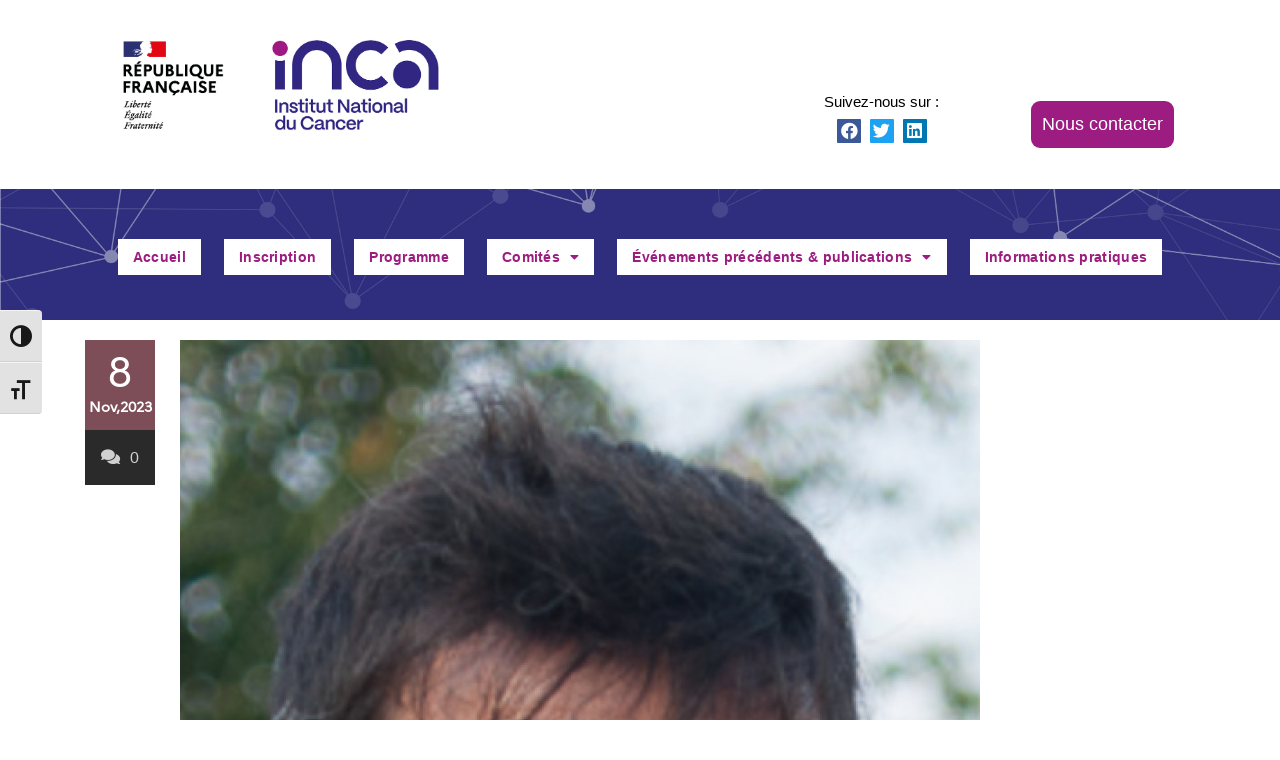

--- FILE ---
content_type: text/html; charset=UTF-8
request_url: https://colloque-risp.fr/type-intervenant/conferencier3/
body_size: 16251
content:
<!DOCTYPE html>
<html lang="fr-FR">
<head>
	<meta charset="UTF-8" />
	<meta name="viewport" content="width=device-width, initial-scale=1" />
	<link rel="profile" href="https://gmpg.org/xfn/11" />
	<link rel="pingback" href="https://colloque-risp.fr/xmlrpc.php" />
	<title>conferencier3 &#8211; Colloque RISP</title>
<meta name='robots' content='max-image-preview:large' />
<link rel='dns-prefetch' href='//fonts.googleapis.com' />
<link rel="alternate" type="application/rss+xml" title="Colloque RISP &raquo; Flux" href="https://colloque-risp.fr/feed/" />
<link rel="alternate" type="application/rss+xml" title="Flux pour Colloque RISP &raquo; conferencier3 Catégorie d&#039;intervenant" href="https://colloque-risp.fr/type-intervenant/conferencier3/feed/" />
<script type="text/javascript">
window._wpemojiSettings = {"baseUrl":"https:\/\/s.w.org\/images\/core\/emoji\/14.0.0\/72x72\/","ext":".png","svgUrl":"https:\/\/s.w.org\/images\/core\/emoji\/14.0.0\/svg\/","svgExt":".svg","source":{"concatemoji":"https:\/\/colloque-risp.fr\/wp-includes\/js\/wp-emoji-release.min.js?ver=42abe80b41bb3efa7c186e977cab37e9"}};
/*! This file is auto-generated */
!function(e,a,t){var n,r,o,i=a.createElement("canvas"),p=i.getContext&&i.getContext("2d");function s(e,t){var a=String.fromCharCode,e=(p.clearRect(0,0,i.width,i.height),p.fillText(a.apply(this,e),0,0),i.toDataURL());return p.clearRect(0,0,i.width,i.height),p.fillText(a.apply(this,t),0,0),e===i.toDataURL()}function c(e){var t=a.createElement("script");t.src=e,t.defer=t.type="text/javascript",a.getElementsByTagName("head")[0].appendChild(t)}for(o=Array("flag","emoji"),t.supports={everything:!0,everythingExceptFlag:!0},r=0;r<o.length;r++)t.supports[o[r]]=function(e){if(p&&p.fillText)switch(p.textBaseline="top",p.font="600 32px Arial",e){case"flag":return s([127987,65039,8205,9895,65039],[127987,65039,8203,9895,65039])?!1:!s([55356,56826,55356,56819],[55356,56826,8203,55356,56819])&&!s([55356,57332,56128,56423,56128,56418,56128,56421,56128,56430,56128,56423,56128,56447],[55356,57332,8203,56128,56423,8203,56128,56418,8203,56128,56421,8203,56128,56430,8203,56128,56423,8203,56128,56447]);case"emoji":return!s([129777,127995,8205,129778,127999],[129777,127995,8203,129778,127999])}return!1}(o[r]),t.supports.everything=t.supports.everything&&t.supports[o[r]],"flag"!==o[r]&&(t.supports.everythingExceptFlag=t.supports.everythingExceptFlag&&t.supports[o[r]]);t.supports.everythingExceptFlag=t.supports.everythingExceptFlag&&!t.supports.flag,t.DOMReady=!1,t.readyCallback=function(){t.DOMReady=!0},t.supports.everything||(n=function(){t.readyCallback()},a.addEventListener?(a.addEventListener("DOMContentLoaded",n,!1),e.addEventListener("load",n,!1)):(e.attachEvent("onload",n),a.attachEvent("onreadystatechange",function(){"complete"===a.readyState&&t.readyCallback()})),(e=t.source||{}).concatemoji?c(e.concatemoji):e.wpemoji&&e.twemoji&&(c(e.twemoji),c(e.wpemoji)))}(window,document,window._wpemojiSettings);
</script>
<style type="text/css">
img.wp-smiley,
img.emoji {
	display: inline !important;
	border: none !important;
	box-shadow: none !important;
	height: 1em !important;
	width: 1em !important;
	margin: 0 0.07em !important;
	vertical-align: -0.1em !important;
	background: none !important;
	padding: 0 !important;
}
</style>
	<link rel='stylesheet' id='wp-block-library-css' href='https://colloque-risp.fr/wp-includes/css/dist/block-library/style.min.css?ver=42abe80b41bb3efa7c186e977cab37e9' type='text/css' media='all' />
<link rel='stylesheet' id='embedpress_blocks-cgb-style-css-css' href='https://colloque-risp.fr/wp-content/plugins/embedpress/Gutenberg/dist/blocks.style.build.css?ver=1677837919' type='text/css' media='all' />
<link rel='stylesheet' id='classic-theme-styles-css' href='https://colloque-risp.fr/wp-includes/css/classic-themes.min.css?ver=1' type='text/css' media='all' />
<style id='global-styles-inline-css' type='text/css'>
body{--wp--preset--color--black: #000000;--wp--preset--color--cyan-bluish-gray: #abb8c3;--wp--preset--color--white: #ffffff;--wp--preset--color--pale-pink: #f78da7;--wp--preset--color--vivid-red: #cf2e2e;--wp--preset--color--luminous-vivid-orange: #ff6900;--wp--preset--color--luminous-vivid-amber: #fcb900;--wp--preset--color--light-green-cyan: #7bdcb5;--wp--preset--color--vivid-green-cyan: #00d084;--wp--preset--color--pale-cyan-blue: #8ed1fc;--wp--preset--color--vivid-cyan-blue: #0693e3;--wp--preset--color--vivid-purple: #9b51e0;--wp--preset--gradient--vivid-cyan-blue-to-vivid-purple: linear-gradient(135deg,rgba(6,147,227,1) 0%,rgb(155,81,224) 100%);--wp--preset--gradient--light-green-cyan-to-vivid-green-cyan: linear-gradient(135deg,rgb(122,220,180) 0%,rgb(0,208,130) 100%);--wp--preset--gradient--luminous-vivid-amber-to-luminous-vivid-orange: linear-gradient(135deg,rgba(252,185,0,1) 0%,rgba(255,105,0,1) 100%);--wp--preset--gradient--luminous-vivid-orange-to-vivid-red: linear-gradient(135deg,rgba(255,105,0,1) 0%,rgb(207,46,46) 100%);--wp--preset--gradient--very-light-gray-to-cyan-bluish-gray: linear-gradient(135deg,rgb(238,238,238) 0%,rgb(169,184,195) 100%);--wp--preset--gradient--cool-to-warm-spectrum: linear-gradient(135deg,rgb(74,234,220) 0%,rgb(151,120,209) 20%,rgb(207,42,186) 40%,rgb(238,44,130) 60%,rgb(251,105,98) 80%,rgb(254,248,76) 100%);--wp--preset--gradient--blush-light-purple: linear-gradient(135deg,rgb(255,206,236) 0%,rgb(152,150,240) 100%);--wp--preset--gradient--blush-bordeaux: linear-gradient(135deg,rgb(254,205,165) 0%,rgb(254,45,45) 50%,rgb(107,0,62) 100%);--wp--preset--gradient--luminous-dusk: linear-gradient(135deg,rgb(255,203,112) 0%,rgb(199,81,192) 50%,rgb(65,88,208) 100%);--wp--preset--gradient--pale-ocean: linear-gradient(135deg,rgb(255,245,203) 0%,rgb(182,227,212) 50%,rgb(51,167,181) 100%);--wp--preset--gradient--electric-grass: linear-gradient(135deg,rgb(202,248,128) 0%,rgb(113,206,126) 100%);--wp--preset--gradient--midnight: linear-gradient(135deg,rgb(2,3,129) 0%,rgb(40,116,252) 100%);--wp--preset--duotone--dark-grayscale: url('#wp-duotone-dark-grayscale');--wp--preset--duotone--grayscale: url('#wp-duotone-grayscale');--wp--preset--duotone--purple-yellow: url('#wp-duotone-purple-yellow');--wp--preset--duotone--blue-red: url('#wp-duotone-blue-red');--wp--preset--duotone--midnight: url('#wp-duotone-midnight');--wp--preset--duotone--magenta-yellow: url('#wp-duotone-magenta-yellow');--wp--preset--duotone--purple-green: url('#wp-duotone-purple-green');--wp--preset--duotone--blue-orange: url('#wp-duotone-blue-orange');--wp--preset--font-size--small: 13px;--wp--preset--font-size--medium: 20px;--wp--preset--font-size--large: 36px;--wp--preset--font-size--x-large: 42px;--wp--preset--spacing--20: 0.44rem;--wp--preset--spacing--30: 0.67rem;--wp--preset--spacing--40: 1rem;--wp--preset--spacing--50: 1.5rem;--wp--preset--spacing--60: 2.25rem;--wp--preset--spacing--70: 3.38rem;--wp--preset--spacing--80: 5.06rem;}:where(.is-layout-flex){gap: 0.5em;}body .is-layout-flow > .alignleft{float: left;margin-inline-start: 0;margin-inline-end: 2em;}body .is-layout-flow > .alignright{float: right;margin-inline-start: 2em;margin-inline-end: 0;}body .is-layout-flow > .aligncenter{margin-left: auto !important;margin-right: auto !important;}body .is-layout-constrained > .alignleft{float: left;margin-inline-start: 0;margin-inline-end: 2em;}body .is-layout-constrained > .alignright{float: right;margin-inline-start: 2em;margin-inline-end: 0;}body .is-layout-constrained > .aligncenter{margin-left: auto !important;margin-right: auto !important;}body .is-layout-constrained > :where(:not(.alignleft):not(.alignright):not(.alignfull)){max-width: var(--wp--style--global--content-size);margin-left: auto !important;margin-right: auto !important;}body .is-layout-constrained > .alignwide{max-width: var(--wp--style--global--wide-size);}body .is-layout-flex{display: flex;}body .is-layout-flex{flex-wrap: wrap;align-items: center;}body .is-layout-flex > *{margin: 0;}:where(.wp-block-columns.is-layout-flex){gap: 2em;}.has-black-color{color: var(--wp--preset--color--black) !important;}.has-cyan-bluish-gray-color{color: var(--wp--preset--color--cyan-bluish-gray) !important;}.has-white-color{color: var(--wp--preset--color--white) !important;}.has-pale-pink-color{color: var(--wp--preset--color--pale-pink) !important;}.has-vivid-red-color{color: var(--wp--preset--color--vivid-red) !important;}.has-luminous-vivid-orange-color{color: var(--wp--preset--color--luminous-vivid-orange) !important;}.has-luminous-vivid-amber-color{color: var(--wp--preset--color--luminous-vivid-amber) !important;}.has-light-green-cyan-color{color: var(--wp--preset--color--light-green-cyan) !important;}.has-vivid-green-cyan-color{color: var(--wp--preset--color--vivid-green-cyan) !important;}.has-pale-cyan-blue-color{color: var(--wp--preset--color--pale-cyan-blue) !important;}.has-vivid-cyan-blue-color{color: var(--wp--preset--color--vivid-cyan-blue) !important;}.has-vivid-purple-color{color: var(--wp--preset--color--vivid-purple) !important;}.has-black-background-color{background-color: var(--wp--preset--color--black) !important;}.has-cyan-bluish-gray-background-color{background-color: var(--wp--preset--color--cyan-bluish-gray) !important;}.has-white-background-color{background-color: var(--wp--preset--color--white) !important;}.has-pale-pink-background-color{background-color: var(--wp--preset--color--pale-pink) !important;}.has-vivid-red-background-color{background-color: var(--wp--preset--color--vivid-red) !important;}.has-luminous-vivid-orange-background-color{background-color: var(--wp--preset--color--luminous-vivid-orange) !important;}.has-luminous-vivid-amber-background-color{background-color: var(--wp--preset--color--luminous-vivid-amber) !important;}.has-light-green-cyan-background-color{background-color: var(--wp--preset--color--light-green-cyan) !important;}.has-vivid-green-cyan-background-color{background-color: var(--wp--preset--color--vivid-green-cyan) !important;}.has-pale-cyan-blue-background-color{background-color: var(--wp--preset--color--pale-cyan-blue) !important;}.has-vivid-cyan-blue-background-color{background-color: var(--wp--preset--color--vivid-cyan-blue) !important;}.has-vivid-purple-background-color{background-color: var(--wp--preset--color--vivid-purple) !important;}.has-black-border-color{border-color: var(--wp--preset--color--black) !important;}.has-cyan-bluish-gray-border-color{border-color: var(--wp--preset--color--cyan-bluish-gray) !important;}.has-white-border-color{border-color: var(--wp--preset--color--white) !important;}.has-pale-pink-border-color{border-color: var(--wp--preset--color--pale-pink) !important;}.has-vivid-red-border-color{border-color: var(--wp--preset--color--vivid-red) !important;}.has-luminous-vivid-orange-border-color{border-color: var(--wp--preset--color--luminous-vivid-orange) !important;}.has-luminous-vivid-amber-border-color{border-color: var(--wp--preset--color--luminous-vivid-amber) !important;}.has-light-green-cyan-border-color{border-color: var(--wp--preset--color--light-green-cyan) !important;}.has-vivid-green-cyan-border-color{border-color: var(--wp--preset--color--vivid-green-cyan) !important;}.has-pale-cyan-blue-border-color{border-color: var(--wp--preset--color--pale-cyan-blue) !important;}.has-vivid-cyan-blue-border-color{border-color: var(--wp--preset--color--vivid-cyan-blue) !important;}.has-vivid-purple-border-color{border-color: var(--wp--preset--color--vivid-purple) !important;}.has-vivid-cyan-blue-to-vivid-purple-gradient-background{background: var(--wp--preset--gradient--vivid-cyan-blue-to-vivid-purple) !important;}.has-light-green-cyan-to-vivid-green-cyan-gradient-background{background: var(--wp--preset--gradient--light-green-cyan-to-vivid-green-cyan) !important;}.has-luminous-vivid-amber-to-luminous-vivid-orange-gradient-background{background: var(--wp--preset--gradient--luminous-vivid-amber-to-luminous-vivid-orange) !important;}.has-luminous-vivid-orange-to-vivid-red-gradient-background{background: var(--wp--preset--gradient--luminous-vivid-orange-to-vivid-red) !important;}.has-very-light-gray-to-cyan-bluish-gray-gradient-background{background: var(--wp--preset--gradient--very-light-gray-to-cyan-bluish-gray) !important;}.has-cool-to-warm-spectrum-gradient-background{background: var(--wp--preset--gradient--cool-to-warm-spectrum) !important;}.has-blush-light-purple-gradient-background{background: var(--wp--preset--gradient--blush-light-purple) !important;}.has-blush-bordeaux-gradient-background{background: var(--wp--preset--gradient--blush-bordeaux) !important;}.has-luminous-dusk-gradient-background{background: var(--wp--preset--gradient--luminous-dusk) !important;}.has-pale-ocean-gradient-background{background: var(--wp--preset--gradient--pale-ocean) !important;}.has-electric-grass-gradient-background{background: var(--wp--preset--gradient--electric-grass) !important;}.has-midnight-gradient-background{background: var(--wp--preset--gradient--midnight) !important;}.has-small-font-size{font-size: var(--wp--preset--font-size--small) !important;}.has-medium-font-size{font-size: var(--wp--preset--font-size--medium) !important;}.has-large-font-size{font-size: var(--wp--preset--font-size--large) !important;}.has-x-large-font-size{font-size: var(--wp--preset--font-size--x-large) !important;}
.wp-block-navigation a:where(:not(.wp-element-button)){color: inherit;}
:where(.wp-block-columns.is-layout-flex){gap: 2em;}
.wp-block-pullquote{font-size: 1.5em;line-height: 1.6;}
</style>
<link rel='stylesheet' id='embedpress-css' href='https://colloque-risp.fr/wp-content/plugins/embedpress/assets/css/embedpress.css?ver=42abe80b41bb3efa7c186e977cab37e9' type='text/css' media='all' />
<link rel='stylesheet' id='wpgs-styles1-css' href='https://colloque-risp.fr/wp-content/plugins/gspeech/includes/css/gspeech.css?ver=42abe80b41bb3efa7c186e977cab37e9' type='text/css' media='all' />
<link rel='stylesheet' id='wpgs-styles12-css' href='https://colloque-risp.fr/wp-content/plugins/gspeech/includes/css/the-tooltip.css?ver=42abe80b41bb3efa7c186e977cab37e9' type='text/css' media='all' />
<link rel='stylesheet' id='ui-font-css' href='https://colloque-risp.fr/wp-content/plugins/wp-accessibility/toolbar/fonts/css/a11y-toolbar.css?ver=1.9.1' type='text/css' media='all' />
<link rel='stylesheet' id='ui-a11y-css' href='https://colloque-risp.fr/wp-content/plugins/wp-accessibility/toolbar/css/a11y.css?ver=1.9.1' type='text/css' media='all' />
<link rel='stylesheet' id='ui-fontsize.css-css' href='https://colloque-risp.fr/wp-content/plugins/wp-accessibility/toolbar/css/a11y-fontsize.css?ver=1.9.1' type='text/css' media='all' />
<link rel='stylesheet' id='wpa-style-css' href='https://colloque-risp.fr/wp-content/plugins/wp-accessibility/css/wpa-style.css?ver=1.9.1' type='text/css' media='all' />
<style id='wpa-style-inline-css' type='text/css'>
:root { --admin-bar-top : 7px; }
</style>
<link rel='stylesheet' id='hfe-style-css' href='https://colloque-risp.fr/wp-content/plugins/header-footer-elementor/assets/css/header-footer-elementor.css?ver=1.6.13' type='text/css' media='all' />
<link rel='stylesheet' id='elementor-frontend-css' href='https://colloque-risp.fr/wp-content/plugins/elementor/assets/css/frontend-lite.min.css?ver=3.16.5' type='text/css' media='all' />
<link rel='stylesheet' id='eael-general-css' href='https://colloque-risp.fr/wp-content/plugins/essential-addons-for-elementor-lite/assets/front-end/css/view/general.min.css?ver=5.8.11' type='text/css' media='all' />
<link rel='stylesheet' id='eael-5727-css' href='https://colloque-risp.fr/wp-content/uploads/essential-addons-elementor/eael-5727.css?ver=1700166209' type='text/css' media='all' />
<link rel='stylesheet' id='elementor-icons-css' href='https://colloque-risp.fr/wp-content/plugins/elementor/assets/lib/eicons/css/elementor-icons.min.css?ver=5.23.0' type='text/css' media='all' />
<link rel='stylesheet' id='swiper-css' href='https://colloque-risp.fr/wp-content/plugins/elementor/assets/lib/swiper/css/swiper.min.css?ver=5.3.6' type='text/css' media='all' />
<link rel='stylesheet' id='elementor-post-704-css' href='https://colloque-risp.fr/wp-content/uploads/elementor/css/post-704.css?ver=1759742556' type='text/css' media='all' />
<link rel='stylesheet' id='embedpress-elementor-css-css' href='https://colloque-risp.fr/wp-content/plugins/embedpress/assets/css/embedpress-elementor.css?ver=3.6.6' type='text/css' media='all' />
<link rel='stylesheet' id='elementor-post-3785-css' href='https://colloque-risp.fr/wp-content/uploads/elementor/css/post-3785.css?ver=1759744331' type='text/css' media='all' />
<link rel='stylesheet' id='fluentform-elementor-widget-css' href='https://colloque-risp.fr/wp-content/plugins/fluentform/public/css/fluent-forms-elementor-widget.css?ver=4.3.24' type='text/css' media='all' />
<link rel='stylesheet' id='hfe-widgets-style-css' href='https://colloque-risp.fr/wp-content/plugins/header-footer-elementor/inc/widgets-css/frontend.css?ver=1.6.13' type='text/css' media='all' />
<link rel='stylesheet' id='elementor-post-3664-css' href='https://colloque-risp.fr/wp-content/uploads/elementor/css/post-3664.css?ver=1759743248' type='text/css' media='all' />
<link rel='stylesheet' id='appointment-style-css' href='https://colloque-risp.fr/wp-content/themes/appointment/style.css?ver=42abe80b41bb3efa7c186e977cab37e9' type='text/css' media='all' />
<link rel='stylesheet' id='appointment-bootstrap-css-css' href='https://colloque-risp.fr/wp-content/themes/appointment/css/bootstrap.css?ver=42abe80b41bb3efa7c186e977cab37e9' type='text/css' media='all' />
<link rel='stylesheet' id='appointment-default-css' href='https://colloque-risp.fr/wp-content/themes/appointment/css/default.css?ver=42abe80b41bb3efa7c186e977cab37e9' type='text/css' media='all' />
<link rel='stylesheet' id='appointment-menu-css-css' href='https://colloque-risp.fr/wp-content/themes/appointment/css/theme-menu.css?ver=42abe80b41bb3efa7c186e977cab37e9' type='text/css' media='all' />
<link rel='stylesheet' id='appointment-element-css-css' href='https://colloque-risp.fr/wp-content/themes/appointment/css/element.css?ver=42abe80b41bb3efa7c186e977cab37e9' type='text/css' media='all' />
<link rel='stylesheet' id='appointment-font-awesome-min-css' href='https://colloque-risp.fr/wp-content/themes/appointment/css/font-awesome/css/font-awesome.min.css?ver=42abe80b41bb3efa7c186e977cab37e9' type='text/css' media='all' />
<link rel='stylesheet' id='appointment-media-responsive-css-css' href='https://colloque-risp.fr/wp-content/themes/appointment/css/media-responsive.css?ver=42abe80b41bb3efa7c186e977cab37e9' type='text/css' media='all' />
<link rel='stylesheet' id='appointment-fonts-css' href='//fonts.googleapis.com/css?family=Open+Sans%3A300%2C400%2C600%2C700%2C800%7Citalic%7CCourgette&#038;subset=latin%2Clatin-ext' type='text/css' media='all' />
<link rel='stylesheet' id='dashicons-css' href='https://colloque-risp.fr/wp-includes/css/dashicons.min.css?ver=42abe80b41bb3efa7c186e977cab37e9' type='text/css' media='all' />
<link rel='stylesheet' id='google-fonts-1-css' href='https://fonts.googleapis.com/css?family=Roboto%3A100%2C100italic%2C200%2C200italic%2C300%2C300italic%2C400%2C400italic%2C500%2C500italic%2C600%2C600italic%2C700%2C700italic%2C800%2C800italic%2C900%2C900italic&#038;display=auto&#038;ver=42abe80b41bb3efa7c186e977cab37e9' type='text/css' media='all' />
<link rel='stylesheet' id='elementor-icons-shared-0-css' href='https://colloque-risp.fr/wp-content/plugins/elementor/assets/lib/font-awesome/css/fontawesome.min.css?ver=5.15.3' type='text/css' media='all' />
<link rel='stylesheet' id='elementor-icons-fa-brands-css' href='https://colloque-risp.fr/wp-content/plugins/elementor/assets/lib/font-awesome/css/brands.min.css?ver=5.15.3' type='text/css' media='all' />
<link rel='stylesheet' id='elementor-icons-fa-solid-css' href='https://colloque-risp.fr/wp-content/plugins/elementor/assets/lib/font-awesome/css/solid.min.css?ver=5.15.3' type='text/css' media='all' />
<link rel='stylesheet' id='elementor-icons-fa-regular-css' href='https://colloque-risp.fr/wp-content/plugins/elementor/assets/lib/font-awesome/css/regular.min.css?ver=5.15.3' type='text/css' media='all' />
<link rel="preconnect" href="https://fonts.gstatic.com/" crossorigin><script type='text/javascript' src='https://colloque-risp.fr/wp-includes/js/jquery/jquery.min.js?ver=3.6.1' id='jquery-core-js'></script>
<script type='text/javascript' src='https://colloque-risp.fr/wp-includes/js/jquery/jquery-migrate.min.js?ver=3.3.2' id='jquery-migrate-js'></script>
<script type='text/javascript' src='https://colloque-risp.fr/wp-content/plugins/embedpress/assets/js/pdfobject.min.js?ver=3.6.6' id='embedpress-pdfobject-js'></script>
<script type='text/javascript' src='https://colloque-risp.fr/wp-content/plugins/gspeech/includes/js/color.js?ver=42abe80b41bb3efa7c186e977cab37e9' id='wpgs-script4-js'></script>
<script type='text/javascript' src='https://colloque-risp.fr/wp-content/plugins/gspeech/includes/js/jQueryRotate.2.1.js?ver=42abe80b41bb3efa7c186e977cab37e9' id='wpgs-script5-js'></script>
<script type='text/javascript' src='https://colloque-risp.fr/wp-content/plugins/gspeech/includes/js/easing.js?ver=42abe80b41bb3efa7c186e977cab37e9' id='wpgs-script7-js'></script>
<script type='text/javascript' src='https://colloque-risp.fr/wp-content/plugins/gspeech/includes/js/mediaelement-and-player.min.js?ver=42abe80b41bb3efa7c186e977cab37e9' id='wpgs-script6-js'></script>
<script type='text/javascript' src='https://colloque-risp.fr/wp-content/themes/appointment/js/bootstrap.min.js?ver=42abe80b41bb3efa7c186e977cab37e9' id='appointment-bootstrap-js-js'></script>
<script type='text/javascript' src='https://colloque-risp.fr/wp-content/themes/appointment/js/menu/menu.js?ver=42abe80b41bb3efa7c186e977cab37e9' id='appointment-menu-js-js'></script>
<script type='text/javascript' src='https://colloque-risp.fr/wp-content/themes/appointment/js/page-scroll.js?ver=42abe80b41bb3efa7c186e977cab37e9' id='appointment-page-scroll-js-js'></script>
<script type='text/javascript' src='https://colloque-risp.fr/wp-content/themes/appointment/js/carousel.js?ver=42abe80b41bb3efa7c186e977cab37e9' id='appointment-carousel-js-js'></script>
<link rel="https://api.w.org/" href="https://colloque-risp.fr/wp-json/" /><link rel="EditURI" type="application/rsd+xml" title="RSD" href="https://colloque-risp.fr/xmlrpc.php?rsd" />
<link rel="wlwmanifest" type="application/wlwmanifest+xml" href="https://colloque-risp.fr/wp-includes/wlwmanifest.xml" />


        <script type="text/javascript">
            var jQueryMigrateHelperHasSentDowngrade = false;

			window.onerror = function( msg, url, line, col, error ) {
				// Break out early, do not processing if a downgrade reqeust was already sent.
				if ( jQueryMigrateHelperHasSentDowngrade ) {
					return true;
                }

				var xhr = new XMLHttpRequest();
				var nonce = '4e00a46cd8';
				var jQueryFunctions = [
					'andSelf',
					'browser',
					'live',
					'boxModel',
					'support.boxModel',
					'size',
					'swap',
					'clean',
					'sub',
                ];
				var match_pattern = /\)\.(.+?) is not a function/;
                var erroredFunction = msg.match( match_pattern );

                // If there was no matching functions, do not try to downgrade.
                if ( typeof erroredFunction !== 'object' || typeof erroredFunction[1] === "undefined" || -1 === jQueryFunctions.indexOf( erroredFunction[1] ) ) {
                    return true;
                }

                // Set that we've now attempted a downgrade request.
                jQueryMigrateHelperHasSentDowngrade = true;

				xhr.open( 'POST', 'https://colloque-risp.fr/wp-admin/admin-ajax.php' );
				xhr.setRequestHeader( 'Content-Type', 'application/x-www-form-urlencoded' );
				xhr.onload = function () {
					var response,
                        reload = false;

					if ( 200 === xhr.status ) {
                        try {
                        	response = JSON.parse( xhr.response );

                        	reload = response.data.reload;
                        } catch ( e ) {
                        	reload = false;
                        }
                    }

					// Automatically reload the page if a deprecation caused an automatic downgrade, ensure visitors get the best possible experience.
					if ( reload ) {
						location.reload();
                    }
				};

				xhr.send( encodeURI( 'action=jquery-migrate-downgrade-version&_wpnonce=' + nonce ) );

				// Suppress error alerts in older browsers
				return true;
			}
        </script>

		<meta name="generator" content="Elementor 3.16.5; features: e_dom_optimization, e_optimized_assets_loading, e_optimized_css_loading, additional_custom_breakpoints; settings: css_print_method-external, google_font-enabled, font_display-auto">
<link rel="icon" href="https://colloque-risp.fr/wp-content/uploads/2025/09/cropped-INCA-COUL_RVB-32x32.png" sizes="32x32" />
<link rel="icon" href="https://colloque-risp.fr/wp-content/uploads/2025/09/cropped-INCA-COUL_RVB-192x192.png" sizes="192x192" />
<link rel="apple-touch-icon" href="https://colloque-risp.fr/wp-content/uploads/2025/09/cropped-INCA-COUL_RVB-180x180.png" />
<meta name="msapplication-TileImage" content="https://colloque-risp.fr/wp-content/uploads/2025/09/cropped-INCA-COUL_RVB-270x270.png" />
</head>

<body data-rsssl=1 class="archive tax-intervenant_type term-conferencier3 term-30 ehf-header ehf-footer ehf-template-appointment ehf-stylesheet-appointment elementor-default elementor-kit-704">
<svg xmlns="http://www.w3.org/2000/svg" viewBox="0 0 0 0" width="0" height="0" focusable="false" role="none" style="visibility: hidden; position: absolute; left: -9999px; overflow: hidden;" ><defs><filter id="wp-duotone-dark-grayscale"><feColorMatrix color-interpolation-filters="sRGB" type="matrix" values=" .299 .587 .114 0 0 .299 .587 .114 0 0 .299 .587 .114 0 0 .299 .587 .114 0 0 " /><feComponentTransfer color-interpolation-filters="sRGB" ><feFuncR type="table" tableValues="0 0.49803921568627" /><feFuncG type="table" tableValues="0 0.49803921568627" /><feFuncB type="table" tableValues="0 0.49803921568627" /><feFuncA type="table" tableValues="1 1" /></feComponentTransfer><feComposite in2="SourceGraphic" operator="in" /></filter></defs></svg><svg xmlns="http://www.w3.org/2000/svg" viewBox="0 0 0 0" width="0" height="0" focusable="false" role="none" style="visibility: hidden; position: absolute; left: -9999px; overflow: hidden;" ><defs><filter id="wp-duotone-grayscale"><feColorMatrix color-interpolation-filters="sRGB" type="matrix" values=" .299 .587 .114 0 0 .299 .587 .114 0 0 .299 .587 .114 0 0 .299 .587 .114 0 0 " /><feComponentTransfer color-interpolation-filters="sRGB" ><feFuncR type="table" tableValues="0 1" /><feFuncG type="table" tableValues="0 1" /><feFuncB type="table" tableValues="0 1" /><feFuncA type="table" tableValues="1 1" /></feComponentTransfer><feComposite in2="SourceGraphic" operator="in" /></filter></defs></svg><svg xmlns="http://www.w3.org/2000/svg" viewBox="0 0 0 0" width="0" height="0" focusable="false" role="none" style="visibility: hidden; position: absolute; left: -9999px; overflow: hidden;" ><defs><filter id="wp-duotone-purple-yellow"><feColorMatrix color-interpolation-filters="sRGB" type="matrix" values=" .299 .587 .114 0 0 .299 .587 .114 0 0 .299 .587 .114 0 0 .299 .587 .114 0 0 " /><feComponentTransfer color-interpolation-filters="sRGB" ><feFuncR type="table" tableValues="0.54901960784314 0.98823529411765" /><feFuncG type="table" tableValues="0 1" /><feFuncB type="table" tableValues="0.71764705882353 0.25490196078431" /><feFuncA type="table" tableValues="1 1" /></feComponentTransfer><feComposite in2="SourceGraphic" operator="in" /></filter></defs></svg><svg xmlns="http://www.w3.org/2000/svg" viewBox="0 0 0 0" width="0" height="0" focusable="false" role="none" style="visibility: hidden; position: absolute; left: -9999px; overflow: hidden;" ><defs><filter id="wp-duotone-blue-red"><feColorMatrix color-interpolation-filters="sRGB" type="matrix" values=" .299 .587 .114 0 0 .299 .587 .114 0 0 .299 .587 .114 0 0 .299 .587 .114 0 0 " /><feComponentTransfer color-interpolation-filters="sRGB" ><feFuncR type="table" tableValues="0 1" /><feFuncG type="table" tableValues="0 0.27843137254902" /><feFuncB type="table" tableValues="0.5921568627451 0.27843137254902" /><feFuncA type="table" tableValues="1 1" /></feComponentTransfer><feComposite in2="SourceGraphic" operator="in" /></filter></defs></svg><svg xmlns="http://www.w3.org/2000/svg" viewBox="0 0 0 0" width="0" height="0" focusable="false" role="none" style="visibility: hidden; position: absolute; left: -9999px; overflow: hidden;" ><defs><filter id="wp-duotone-midnight"><feColorMatrix color-interpolation-filters="sRGB" type="matrix" values=" .299 .587 .114 0 0 .299 .587 .114 0 0 .299 .587 .114 0 0 .299 .587 .114 0 0 " /><feComponentTransfer color-interpolation-filters="sRGB" ><feFuncR type="table" tableValues="0 0" /><feFuncG type="table" tableValues="0 0.64705882352941" /><feFuncB type="table" tableValues="0 1" /><feFuncA type="table" tableValues="1 1" /></feComponentTransfer><feComposite in2="SourceGraphic" operator="in" /></filter></defs></svg><svg xmlns="http://www.w3.org/2000/svg" viewBox="0 0 0 0" width="0" height="0" focusable="false" role="none" style="visibility: hidden; position: absolute; left: -9999px; overflow: hidden;" ><defs><filter id="wp-duotone-magenta-yellow"><feColorMatrix color-interpolation-filters="sRGB" type="matrix" values=" .299 .587 .114 0 0 .299 .587 .114 0 0 .299 .587 .114 0 0 .299 .587 .114 0 0 " /><feComponentTransfer color-interpolation-filters="sRGB" ><feFuncR type="table" tableValues="0.78039215686275 1" /><feFuncG type="table" tableValues="0 0.94901960784314" /><feFuncB type="table" tableValues="0.35294117647059 0.47058823529412" /><feFuncA type="table" tableValues="1 1" /></feComponentTransfer><feComposite in2="SourceGraphic" operator="in" /></filter></defs></svg><svg xmlns="http://www.w3.org/2000/svg" viewBox="0 0 0 0" width="0" height="0" focusable="false" role="none" style="visibility: hidden; position: absolute; left: -9999px; overflow: hidden;" ><defs><filter id="wp-duotone-purple-green"><feColorMatrix color-interpolation-filters="sRGB" type="matrix" values=" .299 .587 .114 0 0 .299 .587 .114 0 0 .299 .587 .114 0 0 .299 .587 .114 0 0 " /><feComponentTransfer color-interpolation-filters="sRGB" ><feFuncR type="table" tableValues="0.65098039215686 0.40392156862745" /><feFuncG type="table" tableValues="0 1" /><feFuncB type="table" tableValues="0.44705882352941 0.4" /><feFuncA type="table" tableValues="1 1" /></feComponentTransfer><feComposite in2="SourceGraphic" operator="in" /></filter></defs></svg><svg xmlns="http://www.w3.org/2000/svg" viewBox="0 0 0 0" width="0" height="0" focusable="false" role="none" style="visibility: hidden; position: absolute; left: -9999px; overflow: hidden;" ><defs><filter id="wp-duotone-blue-orange"><feColorMatrix color-interpolation-filters="sRGB" type="matrix" values=" .299 .587 .114 0 0 .299 .587 .114 0 0 .299 .587 .114 0 0 .299 .587 .114 0 0 " /><feComponentTransfer color-interpolation-filters="sRGB" ><feFuncR type="table" tableValues="0.098039215686275 1" /><feFuncG type="table" tableValues="0 0.66274509803922" /><feFuncB type="table" tableValues="0.84705882352941 0.41960784313725" /><feFuncA type="table" tableValues="1 1" /></feComponentTransfer><feComposite in2="SourceGraphic" operator="in" /></filter></defs></svg><div id="page" class="hfeed site">

		<header id="masthead" itemscope="itemscope" itemtype="https://schema.org/WPHeader">
			<p class="main-title bhf-hidden" itemprop="headline"><a href="https://colloque-risp.fr" title="Colloque RISP" rel="home">Colloque RISP</a></p>
					<div data-elementor-type="wp-post" data-elementor-id="3785" class="elementor elementor-3785">
									<section class="elementor-section elementor-top-section elementor-element elementor-element-7d374ed elementor-section-boxed elementor-section-height-default elementor-section-height-default" data-id="7d374ed" data-element_type="section">
						<div class="elementor-container elementor-column-gap-default">
					<div class="elementor-column elementor-col-33 elementor-top-column elementor-element elementor-element-ade7ddc" data-id="ade7ddc" data-element_type="column">
			<div class="elementor-widget-wrap elementor-element-populated">
								<div class="elementor-element elementor-element-9af41c9 elementor-widget elementor-widget-image" data-id="9af41c9" data-element_type="widget" data-widget_type="image.default">
				<div class="elementor-widget-container">
			<style>/*! elementor - v3.16.0 - 09-10-2023 */
.elementor-widget-image{text-align:center}.elementor-widget-image a{display:inline-block}.elementor-widget-image a img[src$=".svg"]{width:48px}.elementor-widget-image img{vertical-align:middle;display:inline-block}</style>													<a href="https://colloque-risp.fr/">
							<img width="1000" height="417" src="https://colloque-risp.fr/wp-content/uploads/2023/03/bandeau-RISP-LOGOS_2.jpg" class="attachment-large size-large wp-image-6223" alt="" loading="lazy" srcset="https://colloque-risp.fr/wp-content/uploads/2023/03/bandeau-RISP-LOGOS_2.jpg 1000w, https://colloque-risp.fr/wp-content/uploads/2023/03/bandeau-RISP-LOGOS_2-300x125.jpg 300w, https://colloque-risp.fr/wp-content/uploads/2023/03/bandeau-RISP-LOGOS_2-768x320.jpg 768w" sizes="(max-width: 1000px) 100vw, 1000px" />								</a>
															</div>
				</div>
					</div>
		</div>
				<div class="elementor-column elementor-col-33 elementor-top-column elementor-element elementor-element-460b2d0 elementor-hidden-mobile elementor-hidden-tablet" data-id="460b2d0" data-element_type="column">
			<div class="elementor-widget-wrap elementor-element-populated">
								<div class="elementor-element elementor-element-8f9656d elementor-widget elementor-widget-spacer" data-id="8f9656d" data-element_type="widget" data-widget_type="spacer.default">
				<div class="elementor-widget-container">
			<style>/*! elementor - v3.16.0 - 09-10-2023 */
.elementor-column .elementor-spacer-inner{height:var(--spacer-size)}.e-con{--container-widget-width:100%}.e-con-inner>.elementor-widget-spacer,.e-con>.elementor-widget-spacer{width:var(--container-widget-width,var(--spacer-size));--align-self:var(--container-widget-align-self,initial);--flex-shrink:0}.e-con-inner>.elementor-widget-spacer>.elementor-widget-container,.e-con>.elementor-widget-spacer>.elementor-widget-container{height:100%;width:100%}.e-con-inner>.elementor-widget-spacer>.elementor-widget-container>.elementor-spacer,.e-con>.elementor-widget-spacer>.elementor-widget-container>.elementor-spacer{height:100%}.e-con-inner>.elementor-widget-spacer>.elementor-widget-container>.elementor-spacer>.elementor-spacer-inner,.e-con>.elementor-widget-spacer>.elementor-widget-container>.elementor-spacer>.elementor-spacer-inner{height:var(--container-widget-height,var(--spacer-size))}.e-con-inner>.elementor-widget-spacer.elementor-widget-empty,.e-con>.elementor-widget-spacer.elementor-widget-empty{position:relative;min-height:22px;min-width:22px}.e-con-inner>.elementor-widget-spacer.elementor-widget-empty .elementor-widget-empty-icon,.e-con>.elementor-widget-spacer.elementor-widget-empty .elementor-widget-empty-icon{position:absolute;top:0;bottom:0;left:0;right:0;margin:auto;padding:0;width:22px;height:22px}</style>		<div class="elementor-spacer">
			<div class="elementor-spacer-inner"></div>
		</div>
				</div>
				</div>
				<div class="elementor-element elementor-element-920b731 elementor-hidden-tablet elementor-widget elementor-widget-text-editor" data-id="920b731" data-element_type="widget" data-widget_type="text-editor.default">
				<div class="elementor-widget-container">
			<style>/*! elementor - v3.16.0 - 09-10-2023 */
.elementor-widget-text-editor.elementor-drop-cap-view-stacked .elementor-drop-cap{background-color:#69727d;color:#fff}.elementor-widget-text-editor.elementor-drop-cap-view-framed .elementor-drop-cap{color:#69727d;border:3px solid;background-color:transparent}.elementor-widget-text-editor:not(.elementor-drop-cap-view-default) .elementor-drop-cap{margin-top:8px}.elementor-widget-text-editor:not(.elementor-drop-cap-view-default) .elementor-drop-cap-letter{width:1em;height:1em}.elementor-widget-text-editor .elementor-drop-cap{float:left;text-align:center;line-height:1;font-size:50px}.elementor-widget-text-editor .elementor-drop-cap-letter{display:inline-block}</style>				Suivez-nous sur :						</div>
				</div>
				<div class="elementor-element elementor-element-e73f726 elementor-grid-3 e-grid-align-tablet-right e-grid-align-mobile-center elementor-shape-rounded e-grid-align-center elementor-widget elementor-widget-social-icons" data-id="e73f726" data-element_type="widget" data-widget_type="social-icons.default">
				<div class="elementor-widget-container">
			<style>/*! elementor - v3.16.0 - 09-10-2023 */
.elementor-widget-social-icons.elementor-grid-0 .elementor-widget-container,.elementor-widget-social-icons.elementor-grid-mobile-0 .elementor-widget-container,.elementor-widget-social-icons.elementor-grid-tablet-0 .elementor-widget-container{line-height:1;font-size:0}.elementor-widget-social-icons:not(.elementor-grid-0):not(.elementor-grid-tablet-0):not(.elementor-grid-mobile-0) .elementor-grid{display:inline-grid}.elementor-widget-social-icons .elementor-grid{grid-column-gap:var(--grid-column-gap,5px);grid-row-gap:var(--grid-row-gap,5px);grid-template-columns:var(--grid-template-columns);justify-content:var(--justify-content,center);justify-items:var(--justify-content,center)}.elementor-icon.elementor-social-icon{font-size:var(--icon-size,25px);line-height:var(--icon-size,25px);width:calc(var(--icon-size, 25px) + (2 * var(--icon-padding, .5em)));height:calc(var(--icon-size, 25px) + (2 * var(--icon-padding, .5em)))}.elementor-social-icon{--e-social-icon-icon-color:#fff;display:inline-flex;background-color:#69727d;align-items:center;justify-content:center;text-align:center;cursor:pointer}.elementor-social-icon i{color:var(--e-social-icon-icon-color)}.elementor-social-icon svg{fill:var(--e-social-icon-icon-color)}.elementor-social-icon:last-child{margin:0}.elementor-social-icon:hover{opacity:.9;color:#fff}.elementor-social-icon-android{background-color:#a4c639}.elementor-social-icon-apple{background-color:#999}.elementor-social-icon-behance{background-color:#1769ff}.elementor-social-icon-bitbucket{background-color:#205081}.elementor-social-icon-codepen{background-color:#000}.elementor-social-icon-delicious{background-color:#39f}.elementor-social-icon-deviantart{background-color:#05cc47}.elementor-social-icon-digg{background-color:#005be2}.elementor-social-icon-dribbble{background-color:#ea4c89}.elementor-social-icon-elementor{background-color:#d30c5c}.elementor-social-icon-envelope{background-color:#ea4335}.elementor-social-icon-facebook,.elementor-social-icon-facebook-f{background-color:#3b5998}.elementor-social-icon-flickr{background-color:#0063dc}.elementor-social-icon-foursquare{background-color:#2d5be3}.elementor-social-icon-free-code-camp,.elementor-social-icon-freecodecamp{background-color:#006400}.elementor-social-icon-github{background-color:#333}.elementor-social-icon-gitlab{background-color:#e24329}.elementor-social-icon-globe{background-color:#69727d}.elementor-social-icon-google-plus,.elementor-social-icon-google-plus-g{background-color:#dd4b39}.elementor-social-icon-houzz{background-color:#7ac142}.elementor-social-icon-instagram{background-color:#262626}.elementor-social-icon-jsfiddle{background-color:#487aa2}.elementor-social-icon-link{background-color:#818a91}.elementor-social-icon-linkedin,.elementor-social-icon-linkedin-in{background-color:#0077b5}.elementor-social-icon-medium{background-color:#00ab6b}.elementor-social-icon-meetup{background-color:#ec1c40}.elementor-social-icon-mixcloud{background-color:#273a4b}.elementor-social-icon-odnoklassniki{background-color:#f4731c}.elementor-social-icon-pinterest{background-color:#bd081c}.elementor-social-icon-product-hunt{background-color:#da552f}.elementor-social-icon-reddit{background-color:#ff4500}.elementor-social-icon-rss{background-color:#f26522}.elementor-social-icon-shopping-cart{background-color:#4caf50}.elementor-social-icon-skype{background-color:#00aff0}.elementor-social-icon-slideshare{background-color:#0077b5}.elementor-social-icon-snapchat{background-color:#fffc00}.elementor-social-icon-soundcloud{background-color:#f80}.elementor-social-icon-spotify{background-color:#2ebd59}.elementor-social-icon-stack-overflow{background-color:#fe7a15}.elementor-social-icon-steam{background-color:#00adee}.elementor-social-icon-stumbleupon{background-color:#eb4924}.elementor-social-icon-telegram{background-color:#2ca5e0}.elementor-social-icon-thumb-tack{background-color:#1aa1d8}.elementor-social-icon-tripadvisor{background-color:#589442}.elementor-social-icon-tumblr{background-color:#35465c}.elementor-social-icon-twitch{background-color:#6441a5}.elementor-social-icon-twitter{background-color:#1da1f2}.elementor-social-icon-viber{background-color:#665cac}.elementor-social-icon-vimeo{background-color:#1ab7ea}.elementor-social-icon-vk{background-color:#45668e}.elementor-social-icon-weibo{background-color:#dd2430}.elementor-social-icon-weixin{background-color:#31a918}.elementor-social-icon-whatsapp{background-color:#25d366}.elementor-social-icon-wordpress{background-color:#21759b}.elementor-social-icon-xing{background-color:#026466}.elementor-social-icon-yelp{background-color:#af0606}.elementor-social-icon-youtube{background-color:#cd201f}.elementor-social-icon-500px{background-color:#0099e5}.elementor-shape-rounded .elementor-icon.elementor-social-icon{border-radius:10%}.elementor-shape-circle .elementor-icon.elementor-social-icon{border-radius:50%}</style>		<div class="elementor-social-icons-wrapper elementor-grid">
							<span class="elementor-grid-item">
					<a class="elementor-icon elementor-social-icon elementor-social-icon-facebook elementor-animation-shrink elementor-repeater-item-6fa2d6f" href="https://www.facebook.com/Mobilisons.nous" target="_blank">
						<span class="elementor-screen-only">Facebook</span>
						<i class="fab fa-facebook"></i>					</a>
				</span>
							<span class="elementor-grid-item">
					<a class="elementor-icon elementor-social-icon elementor-social-icon-twitter elementor-animation-shrink elementor-repeater-item-a173a5f" href="https://twitter.com/Institut_cancer?ref_src=twsrc%5Egoogle%7Ctwcamp%5Eserp%7Ctwgr%5Eauthor" target="_blank">
						<span class="elementor-screen-only">Twitter</span>
						<i class="fab fa-twitter"></i>					</a>
				</span>
							<span class="elementor-grid-item">
					<a class="elementor-icon elementor-social-icon elementor-social-icon-linkedin elementor-animation-shrink elementor-repeater-item-e6c2693" href="https://fr.linkedin.com/company/institut-national-du-cancer/" target="_blank">
						<span class="elementor-screen-only">Linkedin</span>
						<i class="fab fa-linkedin"></i>					</a>
				</span>
					</div>
				</div>
				</div>
					</div>
		</div>
				<div class="elementor-column elementor-col-33 elementor-top-column elementor-element elementor-element-ca4fb8a" data-id="ca4fb8a" data-element_type="column">
			<div class="elementor-widget-wrap elementor-element-populated">
								<div class="elementor-element elementor-element-581d3e3c elementor-align-right elementor-mobile-align-center elementor-tablet-align-right elementor-widget elementor-widget-button" data-id="581d3e3c" data-element_type="widget" data-widget_type="button.default">
				<div class="elementor-widget-container">
					<div class="elementor-button-wrapper">
			<a class="elementor-button elementor-button-link elementor-size-xs elementor-animation-shrink" href="mailto:info@colloque-risp.fr">
						<span class="elementor-button-content-wrapper">
						<span class="elementor-button-text">Nous contacter</span>
		</span>
					</a>
		</div>
				</div>
				</div>
					</div>
		</div>
							</div>
		</section>
				<section class="elementor-section elementor-top-section elementor-element elementor-element-4ddc147a elementor-section-boxed elementor-section-height-default elementor-section-height-default" data-id="4ddc147a" data-element_type="section" id="header_section" data-settings="{&quot;background_background&quot;:&quot;classic&quot;}">
						<div class="elementor-container elementor-column-gap-default">
					<div class="elementor-column elementor-col-100 elementor-top-column elementor-element elementor-element-3cd2aaec" data-id="3cd2aaec" data-element_type="column">
			<div class="elementor-widget-wrap elementor-element-populated">
								<section class="elementor-section elementor-inner-section elementor-element elementor-element-274a89e elementor-section-content-middle elementor-section-boxed elementor-section-height-default elementor-section-height-default" data-id="274a89e" data-element_type="section">
						<div class="elementor-container elementor-column-gap-default">
					<div class="elementor-column elementor-col-100 elementor-inner-column elementor-element elementor-element-453d4e1" data-id="453d4e1" data-element_type="column">
			<div class="elementor-widget-wrap elementor-element-populated">
								<div class="elementor-element elementor-element-5b7201a hfe-nav-menu__align-center hfe-submenu-animation-slide_up hfe-submenu-icon-classic hfe-nav-menu__breakpoint-mobile hfe-link-redirect-child elementor-invisible elementor-widget elementor-widget-navigation-menu" data-id="5b7201a" data-element_type="widget" data-settings="{&quot;menu_space_between&quot;:{&quot;unit&quot;:&quot;px&quot;,&quot;size&quot;:23,&quot;sizes&quot;:[]},&quot;menu_row_space&quot;:{&quot;unit&quot;:&quot;px&quot;,&quot;size&quot;:25,&quot;sizes&quot;:[]},&quot;_animation&quot;:&quot;slideInDown&quot;,&quot;menu_space_between_tablet&quot;:{&quot;unit&quot;:&quot;px&quot;,&quot;size&quot;:42,&quot;sizes&quot;:[]},&quot;menu_space_between_mobile&quot;:{&quot;unit&quot;:&quot;px&quot;,&quot;size&quot;:9,&quot;sizes&quot;:[]},&quot;menu_row_space_mobile&quot;:{&quot;unit&quot;:&quot;px&quot;,&quot;size&quot;:7,&quot;sizes&quot;:[]},&quot;padding_horizontal_menu_item_tablet&quot;:{&quot;unit&quot;:&quot;px&quot;,&quot;size&quot;:12,&quot;sizes&quot;:[]},&quot;padding_vertical_menu_item_tablet&quot;:{&quot;unit&quot;:&quot;px&quot;,&quot;size&quot;:11,&quot;sizes&quot;:[]},&quot;menu_row_space_tablet&quot;:{&quot;unit&quot;:&quot;px&quot;,&quot;size&quot;:11,&quot;sizes&quot;:[]},&quot;toggle_size_tablet&quot;:{&quot;unit&quot;:&quot;px&quot;,&quot;size&quot;:15,&quot;sizes&quot;:[]},&quot;padding_vertical_menu_item&quot;:{&quot;unit&quot;:&quot;px&quot;,&quot;size&quot;:10,&quot;sizes&quot;:[]},&quot;padding_horizontal_menu_item_mobile&quot;:{&quot;unit&quot;:&quot;px&quot;,&quot;size&quot;:50,&quot;sizes&quot;:[]},&quot;padding_vertical_menu_item_mobile&quot;:{&quot;unit&quot;:&quot;px&quot;,&quot;size&quot;:22,&quot;sizes&quot;:[]},&quot;toggle_size&quot;:{&quot;unit&quot;:&quot;px&quot;,&quot;size&quot;:25,&quot;sizes&quot;:[]},&quot;toggle_size_mobile&quot;:{&quot;unit&quot;:&quot;px&quot;,&quot;size&quot;:45,&quot;sizes&quot;:[]},&quot;toggle_border_width&quot;:{&quot;unit&quot;:&quot;px&quot;,&quot;size&quot;:0,&quot;sizes&quot;:[]},&quot;toggle_border_width_mobile&quot;:{&quot;unit&quot;:&quot;px&quot;,&quot;size&quot;:0,&quot;sizes&quot;:[]},&quot;dropdown_border_radius&quot;:{&quot;unit&quot;:&quot;px&quot;,&quot;top&quot;:&quot;0&quot;,&quot;right&quot;:&quot;0&quot;,&quot;bottom&quot;:&quot;0&quot;,&quot;left&quot;:&quot;0&quot;,&quot;isLinked&quot;:true},&quot;width_dropdown_item&quot;:{&quot;unit&quot;:&quot;px&quot;,&quot;size&quot;:224,&quot;sizes&quot;:[]},&quot;padding_vertical_dropdown_item&quot;:{&quot;unit&quot;:&quot;px&quot;,&quot;size&quot;:12,&quot;sizes&quot;:[]},&quot;padding_horizontal_menu_item&quot;:{&quot;unit&quot;:&quot;px&quot;,&quot;size&quot;:15,&quot;sizes&quot;:[]},&quot;dropdown_border_radius_tablet&quot;:{&quot;unit&quot;:&quot;px&quot;,&quot;top&quot;:&quot;&quot;,&quot;right&quot;:&quot;&quot;,&quot;bottom&quot;:&quot;&quot;,&quot;left&quot;:&quot;&quot;,&quot;isLinked&quot;:true},&quot;dropdown_border_radius_mobile&quot;:{&quot;unit&quot;:&quot;px&quot;,&quot;top&quot;:&quot;&quot;,&quot;right&quot;:&quot;&quot;,&quot;bottom&quot;:&quot;&quot;,&quot;left&quot;:&quot;&quot;,&quot;isLinked&quot;:true},&quot;width_dropdown_item_tablet&quot;:{&quot;unit&quot;:&quot;px&quot;,&quot;size&quot;:&quot;&quot;,&quot;sizes&quot;:[]},&quot;width_dropdown_item_mobile&quot;:{&quot;unit&quot;:&quot;px&quot;,&quot;size&quot;:&quot;&quot;,&quot;sizes&quot;:[]},&quot;padding_horizontal_dropdown_item&quot;:{&quot;unit&quot;:&quot;px&quot;,&quot;size&quot;:&quot;&quot;,&quot;sizes&quot;:[]},&quot;padding_horizontal_dropdown_item_tablet&quot;:{&quot;unit&quot;:&quot;px&quot;,&quot;size&quot;:&quot;&quot;,&quot;sizes&quot;:[]},&quot;padding_horizontal_dropdown_item_mobile&quot;:{&quot;unit&quot;:&quot;px&quot;,&quot;size&quot;:&quot;&quot;,&quot;sizes&quot;:[]},&quot;padding_vertical_dropdown_item_tablet&quot;:{&quot;unit&quot;:&quot;px&quot;,&quot;size&quot;:&quot;&quot;,&quot;sizes&quot;:[]},&quot;padding_vertical_dropdown_item_mobile&quot;:{&quot;unit&quot;:&quot;px&quot;,&quot;size&quot;:&quot;&quot;,&quot;sizes&quot;:[]},&quot;distance_from_menu&quot;:{&quot;unit&quot;:&quot;px&quot;,&quot;size&quot;:&quot;&quot;,&quot;sizes&quot;:[]},&quot;distance_from_menu_tablet&quot;:{&quot;unit&quot;:&quot;px&quot;,&quot;size&quot;:&quot;&quot;,&quot;sizes&quot;:[]},&quot;distance_from_menu_mobile&quot;:{&quot;unit&quot;:&quot;px&quot;,&quot;size&quot;:&quot;&quot;,&quot;sizes&quot;:[]},&quot;toggle_border_width_tablet&quot;:{&quot;unit&quot;:&quot;px&quot;,&quot;size&quot;:&quot;&quot;,&quot;sizes&quot;:[]},&quot;toggle_border_radius&quot;:{&quot;unit&quot;:&quot;px&quot;,&quot;size&quot;:&quot;&quot;,&quot;sizes&quot;:[]},&quot;toggle_border_radius_tablet&quot;:{&quot;unit&quot;:&quot;px&quot;,&quot;size&quot;:&quot;&quot;,&quot;sizes&quot;:[]},&quot;toggle_border_radius_mobile&quot;:{&quot;unit&quot;:&quot;px&quot;,&quot;size&quot;:&quot;&quot;,&quot;sizes&quot;:[]}}" data-widget_type="navigation-menu.default">
				<div class="elementor-widget-container">
						<div class="hfe-nav-menu hfe-layout-horizontal hfe-nav-menu-layout horizontal hfe-pointer__none" data-layout="horizontal">
				<div class="hfe-nav-menu__toggle elementor-clickable">
					<div class="hfe-nav-menu-icon">
						<i aria-hidden="true" tabindex="0" class="fas fa-align-justify"></i>					</div>
				</div>
				<nav class="hfe-nav-menu__layout-horizontal hfe-nav-menu__submenu-classic" data-toggle-icon="&lt;i aria-hidden=&quot;true&quot; tabindex=&quot;0&quot; class=&quot;fas fa-align-justify&quot;&gt;&lt;/i&gt;" data-close-icon="&lt;i aria-hidden=&quot;true&quot; tabindex=&quot;0&quot; class=&quot;far fa-window-close&quot;&gt;&lt;/i&gt;" data-full-width=""><ul id="menu-1-5b7201a" class="hfe-nav-menu"><li id="menu-item-3484" class="menu-item menu-item-type-post_type menu-item-object-page menu-item-home parent hfe-creative-menu"><a href="https://colloque-risp.fr/" class = "hfe-menu-item">Accueil</a></li>
<li id="menu-item-6757" class="menu-item menu-item-type-post_type menu-item-object-page parent hfe-creative-menu"><a href="https://colloque-risp.fr/inscription/" class = "hfe-menu-item">Inscription</a></li>
<li id="menu-item-6758" class="menu-item menu-item-type-post_type menu-item-object-page parent hfe-creative-menu"><a href="https://colloque-risp.fr/programme/" class = "hfe-menu-item">Programme</a></li>
<li id="menu-item-4684" class="menu-item menu-item-type-custom menu-item-object-custom menu-item-has-children parent hfe-has-submenu hfe-creative-menu"><div class="hfe-has-submenu-container"><a href="#" class = "hfe-menu-item">Comités<span class='hfe-menu-toggle sub-arrow hfe-menu-child-0'><i class='fa'></i></span></a></div>
<ul class="sub-menu">
	<li id="menu-item-4683" class="menu-item menu-item-type-post_type menu-item-object-page hfe-creative-menu"><a href="https://colloque-risp.fr/comite/" class = "hfe-sub-menu-item">Comité de pilotage</a></li>
	<li id="menu-item-4727" class="menu-item menu-item-type-post_type menu-item-object-page hfe-creative-menu"><a href="https://colloque-risp.fr/comite-scientifique/" class = "hfe-sub-menu-item">Comité scientifique</a></li>
</ul>
</li>
<li id="menu-item-3946" class="menu-item menu-item-type-custom menu-item-object-custom menu-item-has-children parent hfe-has-submenu hfe-creative-menu"><div class="hfe-has-submenu-container"><a href="#" class = "hfe-menu-item">Événements précédents &#038; publications<span class='hfe-menu-toggle sub-arrow hfe-menu-child-0'><i class='fa'></i></span></a></div>
<ul class="sub-menu">
	<li id="menu-item-3967" class="menu-item menu-item-type-post_type menu-item-object-page hfe-creative-menu"><a href="https://colloque-risp.fr/seminaire-virtuel-2020/" class = "hfe-sub-menu-item">Séminaire virtuel 2020</a></li>
	<li id="menu-item-3973" class="menu-item menu-item-type-post_type menu-item-object-page hfe-creative-menu"><a href="https://colloque-risp.fr/seminaire-virtuel-2021/" class = "hfe-sub-menu-item">Séminaire virtuel 2021</a></li>
	<li id="menu-item-5233" class="menu-item menu-item-type-post_type menu-item-object-page hfe-creative-menu"><a href="https://colloque-risp.fr/webinaire-2022/" class = "hfe-sub-menu-item">Webinaire 2022</a></li>
	<li id="menu-item-6195" class="menu-item menu-item-type-post_type menu-item-object-page hfe-creative-menu"><a href="https://colloque-risp.fr/colloque-2023/" class = "hfe-sub-menu-item">Colloque 2023</a></li>
	<li id="menu-item-5473" class="menu-item menu-item-type-post_type menu-item-object-page hfe-creative-menu"><a href="https://colloque-risp.fr/publications/" class = "hfe-sub-menu-item">Publications</a></li>
</ul>
</li>
<li id="menu-item-6341" class="menu-item menu-item-type-post_type menu-item-object-page parent hfe-creative-menu"><a href="https://colloque-risp.fr/informations-pratiques/" class = "hfe-menu-item">Informations pratiques</a></li>
</ul></nav>              
			</div>
					</div>
				</div>
					</div>
		</div>
							</div>
		</section>
					</div>
		</div>
							</div>
		</section>
							</div>
				</header>

	<div class="page-title-section">		
	<div class="overlay">
		<div class="container">
			<div class="row">
				<div class="col-md-6">
					<div class="page-title"><h1>
                Archives du blog        	
                <div class="qua-separator" id=""></div>
		</h1></div>
				</div>
				<div class="col-md-6">
					<ul class="page-breadcrumb">
						<li><a href="https://colloque-risp.fr">Home</a> &nbsp &#47; &nbsp<li class="active">Intervenant</li></li>					</ul>
					
				</div>
			</div>
		</div>	
	</div>
</div>
<!-- /Page Title Section ---->
<div class="page-builder">
	<div class="container">
		<div class="row">
		
			<!-- Blog Area -->
			<div class="col-md-12" >
							<div id="post-5727" class="blog-lg-area-left post-5727 fipt_intervenant type-fipt_intervenant status-publish has-post-thumbnail hentry intervenant_type-conferencier3">
	<div class="media">						
		    <!--show date of post-->
		<aside class="blog-post-date-area">
			<div class="date">8 <div class="month-year">Nov,2023</div></div>
			<div class="comment"><a href="https://colloque-risp.fr/intervenants/nicolas-lechopier/"><i class="fa fa-comments"></i>0</a></div>
		</aside>
				<div class="media-body">
						<div class="blog-lg-box">
				<a class ="img-responsive" href="https://colloque-risp.fr/intervenants/nicolas-lechopier/" title="Nicolas Lechopier" >
				<img width="800" height="1200" src="https://colloque-risp.fr/wp-content/uploads/2023/11/Nicolas-Lechopier.jpg" class="img-responsive wp-post-image" alt="Nicolas Lechopier" decoding="async" srcset="https://colloque-risp.fr/wp-content/uploads/2023/11/Nicolas-Lechopier.jpg 800w, https://colloque-risp.fr/wp-content/uploads/2023/11/Nicolas-Lechopier-200x300.jpg 200w, https://colloque-risp.fr/wp-content/uploads/2023/11/Nicolas-Lechopier-683x1024.jpg 683w, https://colloque-risp.fr/wp-content/uploads/2023/11/Nicolas-Lechopier-768x1152.jpg 768w" sizes="(max-width: 800px) 100vw, 800px" />		
			</div>
							<h3><a href="https://colloque-risp.fr/intervenants/nicolas-lechopier/">Nicolas Lechopier</a></h3>
						<div data-elementor-type="wp-post" data-elementor-id="5727" class="elementor elementor-5727">
									<section class="elementor-section elementor-top-section elementor-element elementor-element-6c93a5a1 elementor-section-boxed elementor-section-height-default elementor-section-height-default" data-id="6c93a5a1" data-element_type="section">
						<div class="elementor-container elementor-column-gap-default">
					<div class="elementor-column elementor-col-100 elementor-top-column elementor-element elementor-element-4f62405f" data-id="4f62405f" data-element_type="column">
			<div class="elementor-widget-wrap elementor-element-populated">
								<div class="elementor-element elementor-element-47c4cb5e elementor-widget elementor-widget-spacer" data-id="47c4cb5e" data-element_type="widget" data-widget_type="spacer.default">
				<div class="elementor-widget-container">
					<div class="elementor-spacer">
			<div class="elementor-spacer-inner"></div>
		</div>
				</div>
				</div>
					</div>
		</div>
							</div>
		</section>
				<section class="elementor-section elementor-top-section elementor-element elementor-element-7137c2a1 elementor-section-boxed elementor-section-height-default elementor-section-height-default" data-id="7137c2a1" data-element_type="section">
						<div class="elementor-container elementor-column-gap-default">
					<div class="elementor-column elementor-col-33 elementor-top-column elementor-element elementor-element-5ccec322" data-id="5ccec322" data-element_type="column">
			<div class="elementor-widget-wrap elementor-element-populated">
								<div class="elementor-element elementor-element-5297f2c1 elementor-widget elementor-widget-image" data-id="5297f2c1" data-element_type="widget" data-widget_type="image.default">
				<div class="elementor-widget-container">
															<img decoding="async" width="683" height="1024" src="https://colloque-risp.fr/wp-content/uploads/2023/11/Nicolas-Lechopier-683x1024.jpg" class="attachment-large size-large wp-image-5869" alt="Nicolas Lechopier" loading="lazy" srcset="https://colloque-risp.fr/wp-content/uploads/2023/11/Nicolas-Lechopier-683x1024.jpg 683w, https://colloque-risp.fr/wp-content/uploads/2023/11/Nicolas-Lechopier-200x300.jpg 200w, https://colloque-risp.fr/wp-content/uploads/2023/11/Nicolas-Lechopier-768x1152.jpg 768w, https://colloque-risp.fr/wp-content/uploads/2023/11/Nicolas-Lechopier.jpg 800w" sizes="(max-width: 683px) 100vw, 683px" />															</div>
				</div>
					</div>
		</div>
				<div class="elementor-column elementor-col-66 elementor-top-column elementor-element elementor-element-162845e" data-id="162845e" data-element_type="column">
			<div class="elementor-widget-wrap elementor-element-populated">
								<div class="elementor-element elementor-element-310dd9b1 elementor-widget elementor-widget-text-editor" data-id="310dd9b1" data-element_type="widget" data-widget_type="text-editor.default">
				<div class="elementor-widget-container">
							<p>Nicolas Lechopier est philosophe et maître de conférences en philosophie, épistémologie et éthique à la faculté de médecine Lyon Est (université Claude Bernard Lyon1). Il mène des recherches sur les questions sociales éthiques et politiques soulevées par les programmes de santé publique. Il s’est notamment intéressé à l’enjeu des données personnelles dans la recherche épidémiologique, à la participation des personnes concernées aux recherches en santé-environnement, aux formes de surveillance en médecine et santé publique, et aux tensions qui traversent les dépistages des cancers, à l’épistémologie des recherches interventionnelles en santé des populations. Nicolas Lechopier enseigne les humanités et les sciences sociales aux étudiants en médecine. Il est ancien président et actuel membre du bureau du Collège des humanités médicales, et prend part à l&#8217;échelle nationale à différentes initiatives pour faciliter la participation des patients à la formation médicale.</p>						</div>
				</div>
					</div>
		</div>
							</div>
		</section>
				<section class="elementor-section elementor-top-section elementor-element elementor-element-3c7bac5e elementor-section-boxed elementor-section-height-default elementor-section-height-default" data-id="3c7bac5e" data-element_type="section">
						<div class="elementor-container elementor-column-gap-default">
					<div class="elementor-column elementor-col-100 elementor-top-column elementor-element elementor-element-54eba433" data-id="54eba433" data-element_type="column">
			<div class="elementor-widget-wrap elementor-element-populated">
								<div class="elementor-element elementor-element-57bce208 elementor-widget elementor-widget-spacer" data-id="57bce208" data-element_type="widget" data-widget_type="spacer.default">
				<div class="elementor-widget-container">
					<div class="elementor-spacer">
			<div class="elementor-spacer-inner"></div>
		</div>
				</div>
				</div>
					</div>
		</div>
							</div>
		</section>
				<section class="elementor-section elementor-top-section elementor-element elementor-element-5f394e1b elementor-hidden-desktop elementor-hidden-tablet elementor-hidden-mobile elementor-section-boxed elementor-section-height-default elementor-section-height-default" data-id="5f394e1b" data-element_type="section">
						<div class="elementor-container elementor-column-gap-default">
					<div class="elementor-column elementor-col-100 elementor-top-column elementor-element elementor-element-7579c08" data-id="7579c08" data-element_type="column">
			<div class="elementor-widget-wrap elementor-element-populated">
								<div class="elementor-element elementor-element-f94e558 elementor-widget elementor-widget-text-editor" data-id="f94e558" data-element_type="widget" data-widget_type="text-editor.default">
				<div class="elementor-widget-container">
							<p><span style="color: #808080;"><strong><span style="font-family: arial, helvetica, sans-serif;">See others scientific committee members :</span></strong></span></p>						</div>
				</div>
				<div class="elementor-element elementor-element-2e24d0b1 e-transform elementor-widget elementor-widget-eael-image-accordion" data-id="2e24d0b1" data-element_type="widget" data-settings="{&quot;_transform_scale_effect&quot;:{&quot;unit&quot;:&quot;px&quot;,&quot;size&quot;:1,&quot;sizes&quot;:[]},&quot;_transform_scale_effect_tablet&quot;:{&quot;unit&quot;:&quot;px&quot;,&quot;size&quot;:&quot;&quot;,&quot;sizes&quot;:[]},&quot;_transform_scale_effect_mobile&quot;:{&quot;unit&quot;:&quot;px&quot;,&quot;size&quot;:&quot;&quot;,&quot;sizes&quot;:[]}}" data-widget_type="eael-image-accordion.default">
				<div class="elementor-widget-container">
			    <div class="eael-img-accordion accordion-direction-horizontal eael-img-accordion-horizontal-align-center eael-img-accordion-vertical-align-center" id="eael-img-accordion-2e24d0b1" data-img-accordion-id="2e24d0b1" data-img-accordion-type="on-hover">
                    
            <a href="https://canceremployment-scientificdays.com/intervenants/yves-roquelaure/" class="eael-image-accordion-hover" style="background-image: url(https://colloque-risp.fr/wp-content/uploads/2023/03/silhouette.png);"  tabindex="0">
            <div class="overlay">
                <div class="overlay-inner">
                    <div class="overlay-inner ">
                                                    <p><p><span style="font-family: arial, helvetica, sans-serif;">Prénom Nom</span></p></p>
                                            </div>
                </div>
            </div>
            </a>
                    
            <a href="https://canceremployment-scientificdays.com/intervenants/corinna-bergelt/" class="eael-image-accordion-hover" style="background-image: url(https://colloque-risp.fr/wp-content/uploads/2023/03/silhouette.png);"  tabindex="1">
            <div class="overlay">
                <div class="overlay-inner">
                    <div class="overlay-inner ">
                                                    <p><p><span style="font-family: arial, helvetica, sans-serif;">Prénom Nom</span></p></p>
                                            </div>
                </div>
            </div>
            </a>
                    
            <a href="https://canceremployment-scientificdays.com/intervenants/helene-bonnet/" class="eael-image-accordion-hover" style="background-image: url(https://colloque-risp.fr/wp-content/uploads/2023/03/silhouette.png);"  tabindex="2">
            <div class="overlay">
                <div class="overlay-inner">
                    <div class="overlay-inner ">
                                                    <p><p><span style="font-family: arial, helvetica, sans-serif;">Prénom Nom</span></p></p>
                                            </div>
                </div>
            </div>
            </a>
                    
            <a href="https://canceremployment-scientificdays.com/intervenants/angela-de-boer/" class="eael-image-accordion-hover" style="background-image: url(https://colloque-risp.fr/wp-content/uploads/2023/03/silhouette.png);"  tabindex="3">
            <div class="overlay">
                <div class="overlay-inner">
                    <div class="overlay-inner ">
                                                    <p><p><span style="font-family: arial, helvetica, sans-serif;">Prénom Nom</span></p></p>
                                            </div>
                </div>
            </div>
            </a>
                    
            <a href="https://canceremployment-scientificdays.com/intervenants/saskia-duijts/" class="eael-image-accordion-hover" style="background-image: url(https://colloque-risp.fr/wp-content/uploads/2023/03/silhouette.png);"  tabindex="4">
            <div class="overlay">
                <div class="overlay-inner">
                    <div class="overlay-inner ">
                                                    <p><p><span style="font-family: arial, helvetica, sans-serif;">Prénom Nom</span></p></p>
                                            </div>
                </div>
            </div>
            </a>
                    
            <a href="https://canceremployment-scientificdays.com/intervenants/alain-paraponaris/" class="eael-image-accordion-hover" style="background-image: url(https://colloque-risp.fr/wp-content/uploads/2023/03/silhouette.png);"  tabindex="5">
            <div class="overlay">
                <div class="overlay-inner">
                    <div class="overlay-inner ">
                                                    <p><p><span style="font-family: arial, helvetica, sans-serif;">Prénom Nom</span></p></p>
                                            </div>
                </div>
            </div>
            </a>
                    
            <a href="https://canceremployment-scientificdays.com/intervenants/adela-popa/" class="eael-image-accordion-hover" style="background-image: url(https://colloque-risp.fr/wp-content/uploads/2023/03/silhouette.png);"  tabindex="6">
            <div class="overlay">
                <div class="overlay-inner">
                    <div class="overlay-inner ">
                                                    <p><p><span style="font-family: arial, helvetica, sans-serif;">Prénom Nom</span></p></p>
                                            </div>
                </div>
            </div>
            </a>
                </div>
        <style typr="text/css">
                    #eael-img-accordion-2e24d0b1 .eael-image-accordion-hover:hover {
                        flex: 3 1 0% !important;
                    }
                    #eael-img-accordion-2e24d0b1 .eael-image-accordion-hover:hover:hover .overlay-inner * {
                        opacity: 1;
                        visibility: visible;
                        transform: none;
                        transition: all .3s .3s;
                    }
                </style>		</div>
				</div>
					</div>
		</div>
							</div>
		</section>
				<section class="elementor-section elementor-top-section elementor-element elementor-element-09fa6e0 elementor-section-boxed elementor-section-height-default elementor-section-height-default" data-id="09fa6e0" data-element_type="section">
						<div class="elementor-container elementor-column-gap-default">
					<div class="elementor-column elementor-col-100 elementor-top-column elementor-element elementor-element-a2455e0" data-id="a2455e0" data-element_type="column">
			<div class="elementor-widget-wrap elementor-element-populated">
								<div class="elementor-element elementor-element-1c95256 elementor-widget elementor-widget-spacer" data-id="1c95256" data-element_type="widget" data-widget_type="spacer.default">
				<div class="elementor-widget-container">
					<div class="elementor-spacer">
			<div class="elementor-spacer-inner"></div>
		</div>
				</div>
				</div>
					</div>
		</div>
							</div>
		</section>
							</div>
				</div>
	 </div>
</div>
								<div id="post-4545" class="blog-lg-area-left post-4545 fipt_intervenant type-fipt_intervenant status-publish has-post-thumbnail hentry intervenant_type-conferencier3 intervenant_type-scientifique-risp">
	<div class="media">						
		    <!--show date of post-->
		<aside class="blog-post-date-area">
			<div class="date">4 <div class="month-year">Mai,2023</div></div>
			<div class="comment"><a href="https://colloque-risp.fr/intervenants/guillemette-jacob/"><i class="fa fa-comments"></i>0</a></div>
		</aside>
				<div class="media-body">
						<div class="blog-lg-box">
				<a class ="img-responsive" href="https://colloque-risp.fr/intervenants/guillemette-jacob/" title="Guillemette Jacob" >
				<img width="1111" height="1667" src="https://colloque-risp.fr/wp-content/uploads/2023/06/Jacob.jpg" class="img-responsive wp-post-image" alt="" decoding="async" loading="lazy" srcset="https://colloque-risp.fr/wp-content/uploads/2023/06/Jacob.jpg 1111w, https://colloque-risp.fr/wp-content/uploads/2023/06/Jacob-200x300.jpg 200w, https://colloque-risp.fr/wp-content/uploads/2023/06/Jacob-682x1024.jpg 682w, https://colloque-risp.fr/wp-content/uploads/2023/06/Jacob-768x1152.jpg 768w, https://colloque-risp.fr/wp-content/uploads/2023/06/Jacob-1024x1536.jpg 1024w" sizes="(max-width: 1111px) 100vw, 1111px" />		
			</div>
							<h3><a href="https://colloque-risp.fr/intervenants/guillemette-jacob/">Guillemette Jacob</a></h3>
						<div data-elementor-type="wp-post" data-elementor-id="4545" class="elementor elementor-4545">
									<section class="elementor-section elementor-top-section elementor-element elementor-element-6c93a5a1 elementor-section-boxed elementor-section-height-default elementor-section-height-default" data-id="6c93a5a1" data-element_type="section">
						<div class="elementor-container elementor-column-gap-default">
					<div class="elementor-column elementor-col-100 elementor-top-column elementor-element elementor-element-4f62405f" data-id="4f62405f" data-element_type="column">
			<div class="elementor-widget-wrap elementor-element-populated">
								<div class="elementor-element elementor-element-47c4cb5e elementor-widget elementor-widget-spacer" data-id="47c4cb5e" data-element_type="widget" data-widget_type="spacer.default">
				<div class="elementor-widget-container">
					<div class="elementor-spacer">
			<div class="elementor-spacer-inner"></div>
		</div>
				</div>
				</div>
					</div>
		</div>
							</div>
		</section>
				<section class="elementor-section elementor-top-section elementor-element elementor-element-7137c2a1 elementor-section-boxed elementor-section-height-default elementor-section-height-default" data-id="7137c2a1" data-element_type="section">
						<div class="elementor-container elementor-column-gap-default">
					<div class="elementor-column elementor-col-33 elementor-top-column elementor-element elementor-element-5ccec322" data-id="5ccec322" data-element_type="column">
			<div class="elementor-widget-wrap elementor-element-populated">
								<div class="elementor-element elementor-element-5297f2c1 elementor-widget elementor-widget-image" data-id="5297f2c1" data-element_type="widget" data-widget_type="image.default">
				<div class="elementor-widget-container">
															<img decoding="async" width="682" height="1024" src="https://colloque-risp.fr/wp-content/uploads/2023/06/Jacob-682x1024.jpg" class="attachment-large size-large wp-image-4657" alt="" loading="lazy" srcset="https://colloque-risp.fr/wp-content/uploads/2023/06/Jacob-682x1024.jpg 682w, https://colloque-risp.fr/wp-content/uploads/2023/06/Jacob-200x300.jpg 200w, https://colloque-risp.fr/wp-content/uploads/2023/06/Jacob-768x1152.jpg 768w, https://colloque-risp.fr/wp-content/uploads/2023/06/Jacob-1024x1536.jpg 1024w, https://colloque-risp.fr/wp-content/uploads/2023/06/Jacob.jpg 1111w" sizes="(max-width: 682px) 100vw, 682px" />															</div>
				</div>
					</div>
		</div>
				<div class="elementor-column elementor-col-66 elementor-top-column elementor-element elementor-element-162845e" data-id="162845e" data-element_type="column">
			<div class="elementor-widget-wrap elementor-element-populated">
								<div class="elementor-element elementor-element-310dd9b1 elementor-widget elementor-widget-text-editor" data-id="310dd9b1" data-element_type="widget" data-widget_type="text-editor.default">
				<div class="elementor-widget-container">
							<p>Guillemette Jacob travaille depuis 25 ans dans le monde du marketing et en particulier du marketing digital. Elle est, en parallèle, la cofondatrice et la dirigeante de Seintinelles. Seintinelles est né du croisement de sa propre expérience de la maladie (cancer du sein il y a 12 ans) et de celle de chercheur et de clinicien du Pr Fabien Reyal. La vocation de Seintinelles est de créer une relation directe, productive et durable entre chercheurs et citoyens pour une recherche contre le cancer plus rapide et plus pertinente, car plus proche des attentes des citoyens, notamment en utilisant les outils collaboratifs digitaux et les techniques du marketing relationnel. Concrètement, l’activité principale de Seintinelles est d&#8217;animer une communauté de 38 000 citoyens engagés au service de la recherche en participant à des études. Depuis 2012, Seintinelles a effectué tout ou partie du recrutement de 65 études et généré pour ces études un peu plus de 112 000 participations, et initié plusieurs projets de recherche co-crée avec la communauté de bout en bout.</p>						</div>
				</div>
					</div>
		</div>
							</div>
		</section>
				<section class="elementor-section elementor-top-section elementor-element elementor-element-3c7bac5e elementor-section-boxed elementor-section-height-default elementor-section-height-default" data-id="3c7bac5e" data-element_type="section">
						<div class="elementor-container elementor-column-gap-default">
					<div class="elementor-column elementor-col-100 elementor-top-column elementor-element elementor-element-54eba433" data-id="54eba433" data-element_type="column">
			<div class="elementor-widget-wrap elementor-element-populated">
								<div class="elementor-element elementor-element-57bce208 elementor-widget elementor-widget-spacer" data-id="57bce208" data-element_type="widget" data-widget_type="spacer.default">
				<div class="elementor-widget-container">
					<div class="elementor-spacer">
			<div class="elementor-spacer-inner"></div>
		</div>
				</div>
				</div>
					</div>
		</div>
							</div>
		</section>
				<section class="elementor-section elementor-top-section elementor-element elementor-element-5f394e1b elementor-hidden-desktop elementor-hidden-tablet elementor-hidden-mobile elementor-section-boxed elementor-section-height-default elementor-section-height-default" data-id="5f394e1b" data-element_type="section">
						<div class="elementor-container elementor-column-gap-default">
					<div class="elementor-column elementor-col-100 elementor-top-column elementor-element elementor-element-7579c08" data-id="7579c08" data-element_type="column">
			<div class="elementor-widget-wrap elementor-element-populated">
								<div class="elementor-element elementor-element-f94e558 elementor-widget elementor-widget-text-editor" data-id="f94e558" data-element_type="widget" data-widget_type="text-editor.default">
				<div class="elementor-widget-container">
							<p><span style="color: #808080;"><strong><span style="font-family: arial, helvetica, sans-serif;">See others scientific committee members :</span></strong></span></p>						</div>
				</div>
				<div class="elementor-element elementor-element-2e24d0b1 e-transform elementor-widget elementor-widget-eael-image-accordion" data-id="2e24d0b1" data-element_type="widget" data-settings="{&quot;_transform_scale_effect&quot;:{&quot;unit&quot;:&quot;px&quot;,&quot;size&quot;:1,&quot;sizes&quot;:[]},&quot;_transform_scale_effect_tablet&quot;:{&quot;unit&quot;:&quot;px&quot;,&quot;size&quot;:&quot;&quot;,&quot;sizes&quot;:[]},&quot;_transform_scale_effect_mobile&quot;:{&quot;unit&quot;:&quot;px&quot;,&quot;size&quot;:&quot;&quot;,&quot;sizes&quot;:[]}}" data-widget_type="eael-image-accordion.default">
				<div class="elementor-widget-container">
			    <div class="eael-img-accordion accordion-direction-horizontal eael-img-accordion-horizontal-align-center eael-img-accordion-vertical-align-center" id="eael-img-accordion-2e24d0b1" data-img-accordion-id="2e24d0b1" data-img-accordion-type="on-hover">
                    
            <a href="https://canceremployment-scientificdays.com/intervenants/yves-roquelaure/" class="eael-image-accordion-hover" style="background-image: url(https://colloque-risp.fr/wp-content/uploads/2023/03/silhouette.png);"  tabindex="0">
            <div class="overlay">
                <div class="overlay-inner">
                    <div class="overlay-inner ">
                                                    <p><p><span style="font-family: arial, helvetica, sans-serif;">Prénom Nom</span></p></p>
                                            </div>
                </div>
            </div>
            </a>
                    
            <a href="https://canceremployment-scientificdays.com/intervenants/corinna-bergelt/" class="eael-image-accordion-hover" style="background-image: url(https://colloque-risp.fr/wp-content/uploads/2023/03/silhouette.png);"  tabindex="1">
            <div class="overlay">
                <div class="overlay-inner">
                    <div class="overlay-inner ">
                                                    <p><p><span style="font-family: arial, helvetica, sans-serif;">Prénom Nom</span></p></p>
                                            </div>
                </div>
            </div>
            </a>
                    
            <a href="https://canceremployment-scientificdays.com/intervenants/helene-bonnet/" class="eael-image-accordion-hover" style="background-image: url(https://colloque-risp.fr/wp-content/uploads/2023/03/silhouette.png);"  tabindex="2">
            <div class="overlay">
                <div class="overlay-inner">
                    <div class="overlay-inner ">
                                                    <p><p><span style="font-family: arial, helvetica, sans-serif;">Prénom Nom</span></p></p>
                                            </div>
                </div>
            </div>
            </a>
                    
            <a href="https://canceremployment-scientificdays.com/intervenants/angela-de-boer/" class="eael-image-accordion-hover" style="background-image: url(https://colloque-risp.fr/wp-content/uploads/2023/03/silhouette.png);"  tabindex="3">
            <div class="overlay">
                <div class="overlay-inner">
                    <div class="overlay-inner ">
                                                    <p><p><span style="font-family: arial, helvetica, sans-serif;">Prénom Nom</span></p></p>
                                            </div>
                </div>
            </div>
            </a>
                    
            <a href="https://canceremployment-scientificdays.com/intervenants/saskia-duijts/" class="eael-image-accordion-hover" style="background-image: url(https://colloque-risp.fr/wp-content/uploads/2023/03/silhouette.png);"  tabindex="4">
            <div class="overlay">
                <div class="overlay-inner">
                    <div class="overlay-inner ">
                                                    <p><p><span style="font-family: arial, helvetica, sans-serif;">Prénom Nom</span></p></p>
                                            </div>
                </div>
            </div>
            </a>
                    
            <a href="https://canceremployment-scientificdays.com/intervenants/alain-paraponaris/" class="eael-image-accordion-hover" style="background-image: url(https://colloque-risp.fr/wp-content/uploads/2023/03/silhouette.png);"  tabindex="5">
            <div class="overlay">
                <div class="overlay-inner">
                    <div class="overlay-inner ">
                                                    <p><p><span style="font-family: arial, helvetica, sans-serif;">Prénom Nom</span></p></p>
                                            </div>
                </div>
            </div>
            </a>
                    
            <a href="https://canceremployment-scientificdays.com/intervenants/adela-popa/" class="eael-image-accordion-hover" style="background-image: url(https://colloque-risp.fr/wp-content/uploads/2023/03/silhouette.png);"  tabindex="6">
            <div class="overlay">
                <div class="overlay-inner">
                    <div class="overlay-inner ">
                                                    <p><p><span style="font-family: arial, helvetica, sans-serif;">Prénom Nom</span></p></p>
                                            </div>
                </div>
            </div>
            </a>
                </div>
        <style typr="text/css">
                    #eael-img-accordion-2e24d0b1 .eael-image-accordion-hover:hover {
                        flex: 3 1 0% !important;
                    }
                    #eael-img-accordion-2e24d0b1 .eael-image-accordion-hover:hover:hover .overlay-inner * {
                        opacity: 1;
                        visibility: visible;
                        transform: none;
                        transition: all .3s .3s;
                    }
                </style>		</div>
				</div>
					</div>
		</div>
							</div>
		</section>
				<section class="elementor-section elementor-top-section elementor-element elementor-element-09fa6e0 elementor-section-boxed elementor-section-height-default elementor-section-height-default" data-id="09fa6e0" data-element_type="section">
						<div class="elementor-container elementor-column-gap-default">
					<div class="elementor-column elementor-col-100 elementor-top-column elementor-element elementor-element-a2455e0" data-id="a2455e0" data-element_type="column">
			<div class="elementor-widget-wrap elementor-element-populated">
								<div class="elementor-element elementor-element-1c95256 elementor-widget elementor-widget-spacer" data-id="1c95256" data-element_type="widget" data-widget_type="spacer.default">
				<div class="elementor-widget-container">
					<div class="elementor-spacer">
			<div class="elementor-spacer-inner"></div>
		</div>
				</div>
				</div>
					</div>
		</div>
							</div>
		</section>
							</div>
				</div>
	 </div>
</div>
							</div>
			<!--Sidebar Area-->
			<div class="col-md-4">
							</div>
			<!--Sidebar Area-->
		</div>
	</div>
</div>

		<footer itemtype="https://schema.org/WPFooter" itemscope="itemscope" id="colophon" role="contentinfo">
			<div class='footer-width-fixer'>		<div data-elementor-type="wp-post" data-elementor-id="3664" class="elementor elementor-3664">
									<section class="elementor-section elementor-top-section elementor-element elementor-element-7b4c9480 elementor-section-boxed elementor-section-height-default elementor-section-height-default" data-id="7b4c9480" data-element_type="section" id="header_section" data-settings="{&quot;background_background&quot;:&quot;classic&quot;}">
							<div class="elementor-background-overlay"></div>
							<div class="elementor-container elementor-column-gap-default">
					<div class="elementor-column elementor-col-50 elementor-top-column elementor-element elementor-element-46b7d6b" data-id="46b7d6b" data-element_type="column">
			<div class="elementor-widget-wrap elementor-element-populated">
								<div class="elementor-element elementor-element-9492cf0 elementor-widget elementor-widget-text-editor" data-id="9492cf0" data-element_type="widget" data-widget_type="text-editor.default">
				<div class="elementor-widget-container">
							INCa 2025 &#8211; Tous droits réservés						</div>
				</div>
					</div>
		</div>
				<div class="elementor-column elementor-col-50 elementor-top-column elementor-element elementor-element-972f1ab" data-id="972f1ab" data-element_type="column">
			<div class="elementor-widget-wrap elementor-element-populated">
								<div class="elementor-element elementor-element-3f0c720f elementor-align-center elementor-mobile-align-center elementor-widget elementor-widget-button" data-id="3f0c720f" data-element_type="widget" data-widget_type="button.default">
				<div class="elementor-widget-container">
					<div class="elementor-button-wrapper">
			<a class="elementor-button elementor-button-link elementor-size-xs elementor-animation-shrink" href="mailto:info@colloque-risp.fr">
						<span class="elementor-button-content-wrapper">
						<span class="elementor-button-icon elementor-align-icon-left">
				<i aria-hidden="true" class="fas fa-mail-bulk"></i>			</span>
						<span class="elementor-button-text">Nous contacter</span>
		</span>
					</a>
		</div>
				</div>
				</div>
					</div>
		</div>
							</div>
		</section>
							</div>
		</div>		</footer>
	</div><!-- #page -->
<link rel='stylesheet' id='so-css-appointment-css' href='https://colloque-risp.fr/wp-content/uploads/so-css/so-css-appointment.css?ver=1689084743' type='text/css' media='all' />
<link rel='stylesheet' id='elementor-post-5727-css' href='https://colloque-risp.fr/wp-content/uploads/elementor/css/post-5727.css?ver=1759742556' type='text/css' media='all' />
<link rel='stylesheet' id='eael-4545-css' href='https://colloque-risp.fr/wp-content/uploads/essential-addons-elementor/eael-4545.css?ver=1699463825' type='text/css' media='all' />
<link rel='stylesheet' id='elementor-post-4545-css' href='https://colloque-risp.fr/wp-content/uploads/elementor/css/post-4545.css?ver=1759788547' type='text/css' media='all' />
<link rel='stylesheet' id='e-animations-css' href='https://colloque-risp.fr/wp-content/plugins/elementor/assets/lib/animations/animations.min.css?ver=3.16.5' type='text/css' media='all' />
<script type='text/javascript' src='https://colloque-risp.fr/wp-content/plugins/embedpress/assets/js/front.js?ver=3.6.6' id='embedpress-front-js'></script>
<script type='text/javascript' id='wpa-toolbar-js-extra'>
/* <![CDATA[ */
var wpatb = {"location":"body","is_rtl":"ltr","is_right":"left","responsive":"a11y-non-responsive","contrast":"Passer en contraste \u00e9lev\u00e9","grayscale":"Basculer en niveau de gris","fontsize":"Changer la taille de la police","enable_grayscale":"false","enable_fontsize":"true","enable_contrast":"true"};
/* ]]> */
</script>
<script type='text/javascript' src='https://colloque-risp.fr/wp-content/plugins/wp-accessibility/js/wpa-toolbar.js?ver=1.9.1' id='wpa-toolbar-js'></script>
<script type='text/javascript' id='ui-a11y-js-extra'>
/* <![CDATA[ */
var wpa11y = {"path":"https:\/\/colloque-risp.fr\/wp-content\/plugins\/wp-accessibility\/toolbar\/css\/a11y-contrast.css"};
/* ]]> */
</script>
<script type='text/javascript' src='https://colloque-risp.fr/wp-content/plugins/wp-accessibility/toolbar/js/a11y.js?ver=1.9.1' id='ui-a11y-js'></script>
<script type='text/javascript' id='eael-general-js-extra'>
/* <![CDATA[ */
var localize = {"ajaxurl":"https:\/\/colloque-risp.fr\/wp-admin\/admin-ajax.php","nonce":"e7263cc932","i18n":{"added":"Added ","compare":"Compare","loading":"Loading..."},"eael_translate_text":{"required_text":"is a required field","invalid_text":"Invalid","billing_text":"Billing","shipping_text":"Shipping","fg_mfp_counter_text":"of"},"page_permalink":"https:\/\/colloque-risp.fr\/intervenants\/nicolas-lechopier\/","cart_redirectition":"no","cart_page_url":"","el_breakpoints":{"mobile":{"label":"Portrait mobile","value":767,"default_value":767,"direction":"max","is_enabled":true},"mobile_extra":{"label":"Mobile Paysage","value":880,"default_value":880,"direction":"max","is_enabled":false},"tablet":{"label":"Tablette en mode portrait","value":1024,"default_value":1024,"direction":"max","is_enabled":true},"tablet_extra":{"label":"Tablette en mode paysage","value":1200,"default_value":1200,"direction":"max","is_enabled":false},"laptop":{"label":"Portable","value":1366,"default_value":1366,"direction":"max","is_enabled":false},"widescreen":{"label":"\u00c9cran large","value":2400,"default_value":2400,"direction":"min","is_enabled":false}}};
/* ]]> */
</script>
<script type='text/javascript' src='https://colloque-risp.fr/wp-content/plugins/essential-addons-for-elementor-lite/assets/front-end/js/view/general.min.js?ver=5.8.11' id='eael-general-js'></script>
<script type='text/javascript' src='https://colloque-risp.fr/wp-content/uploads/essential-addons-elementor/eael-5727.js?ver=1700166209' id='eael-5727-js'></script>
<script type='text/javascript' id='wp-accessibility-js-extra'>
/* <![CDATA[ */
var wpa = {"skiplinks":{"enabled":false,"output":""},"target":"","tabindex":"1","underline":{"enabled":false,"target":"a"},"dir":"","lang":"","titles":"","labels":"","wpalabels":{"s":"Recherche","author":"Nom","email":"E-mail","url":"Site web","comment":"Commentaire"},"current":"","errors":""};
/* ]]> */
</script>
<script type='text/javascript' src='https://colloque-risp.fr/wp-content/plugins/wp-accessibility/js/wp-accessibility.js?ver=1.9.1' id='wp-accessibility-js'></script>
<script type='text/javascript' id='longdesc.button-js-extra'>
/* <![CDATA[ */
var wparest = {"url":"https:\/\/colloque-risp.fr\/wp-json\/wp\/v2\/media","text":"<span class=\"dashicons dashicons-media-text\" aria-hidden=\"true\"><\/span><span class=\"screen-reader\">Long Description<\/span>"};
/* ]]> */
</script>
<script type='text/javascript' src='https://colloque-risp.fr/wp-content/plugins/wp-accessibility/js/longdesc.button.js?ver=1.9.1' id='longdesc.button-js'></script>
<script type='text/javascript' src='https://colloque-risp.fr/wp-content/plugins/header-footer-elementor/inc/js/frontend.js?ver=1.6.13' id='hfe-frontend-js-js'></script>
<script type='text/javascript' src='https://colloque-risp.fr/wp-content/uploads/essential-addons-elementor/eael-4545.js?ver=1699463825' id='eael-4545-js'></script>
<script type='text/javascript' src='https://colloque-risp.fr/wp-content/plugins/elementor/assets/js/webpack.runtime.min.js?ver=3.16.5' id='elementor-webpack-runtime-js'></script>
<script type='text/javascript' src='https://colloque-risp.fr/wp-content/plugins/elementor/assets/js/frontend-modules.min.js?ver=3.16.5' id='elementor-frontend-modules-js'></script>
<script type='text/javascript' src='https://colloque-risp.fr/wp-content/plugins/elementor/assets/lib/waypoints/waypoints.min.js?ver=4.0.2' id='elementor-waypoints-js'></script>
<script type='text/javascript' src='https://colloque-risp.fr/wp-includes/js/jquery/ui/core.min.js?ver=1.13.2' id='jquery-ui-core-js'></script>
<script type='text/javascript' id='elementor-frontend-js-before'>
var elementorFrontendConfig = {"environmentMode":{"edit":false,"wpPreview":false,"isScriptDebug":false},"i18n":{"shareOnFacebook":"Partager sur Facebook","shareOnTwitter":"Partager sur Twitter","pinIt":"L\u2019\u00e9pingler","download":"T\u00e9l\u00e9charger","downloadImage":"T\u00e9l\u00e9charger une image","fullscreen":"Plein \u00e9cran","zoom":"Zoom","share":"Partager","playVideo":"Lire la vid\u00e9o","previous":"Pr\u00e9c\u00e9dent","next":"Suivant","close":"Fermer","a11yCarouselWrapperAriaLabel":"Carousel | Scroll horizontal: Fl\u00e8che gauche & droite","a11yCarouselPrevSlideMessage":"Diapositive pr\u00e9c\u00e9dente","a11yCarouselNextSlideMessage":"Diapositive suivante","a11yCarouselFirstSlideMessage":"Ceci est la premi\u00e8re diapositive","a11yCarouselLastSlideMessage":"Ceci est la derni\u00e8re diapositive","a11yCarouselPaginationBulletMessage":"Aller \u00e0 la diapositive"},"is_rtl":false,"breakpoints":{"xs":0,"sm":480,"md":768,"lg":1025,"xl":1440,"xxl":1600},"responsive":{"breakpoints":{"mobile":{"label":"Portrait mobile","value":767,"default_value":767,"direction":"max","is_enabled":true},"mobile_extra":{"label":"Mobile Paysage","value":880,"default_value":880,"direction":"max","is_enabled":false},"tablet":{"label":"Tablette en mode portrait","value":1024,"default_value":1024,"direction":"max","is_enabled":true},"tablet_extra":{"label":"Tablette en mode paysage","value":1200,"default_value":1200,"direction":"max","is_enabled":false},"laptop":{"label":"Portable","value":1366,"default_value":1366,"direction":"max","is_enabled":false},"widescreen":{"label":"\u00c9cran large","value":2400,"default_value":2400,"direction":"min","is_enabled":false}}},"version":"3.16.5","is_static":false,"experimentalFeatures":{"e_dom_optimization":true,"e_optimized_assets_loading":true,"e_optimized_css_loading":true,"additional_custom_breakpoints":true,"landing-pages":true},"urls":{"assets":"https:\/\/colloque-risp.fr\/wp-content\/plugins\/elementor\/assets\/"},"swiperClass":"swiper-container","settings":{"editorPreferences":[]},"kit":{"body_background_background":"gradient","active_breakpoints":["viewport_mobile","viewport_tablet"],"global_image_lightbox":"yes","lightbox_enable_counter":"yes","lightbox_enable_fullscreen":"yes","lightbox_enable_zoom":"yes","lightbox_enable_share":"yes","lightbox_title_src":"title","lightbox_description_src":"description"},"post":{"id":0,"title":"conferencier3 &#8211; Colloque RISP","excerpt":""}};
</script>
<script type='text/javascript' src='https://colloque-risp.fr/wp-content/plugins/elementor/assets/js/frontend.min.js?ver=3.16.5' id='elementor-frontend-js'></script>
        <span id="sexy_tooltip_title"><span class="the-tooltip top left dark-midnight-blue"><span class="tooltip_inner">Click to listen highlighted text!</span></span></span>
        <div id="sound_container" class="sound_div sound_div_basic size_1 speaker_32" title="" style=""><div id="sound_text"></div>
        </div><div id="sound_audio"></div>
        <script type="text/javascript">
        	var players = new Array(),
            	blink_timer = new Array(),
            	rotate_timer = new Array(),
            	lang_identifier = 'fr',
            	selected_txt = '',
            	sound_container_clicked = false,
            	sound_container_visible = true,
            	blinking_enable = true,
            	basic_plg_enable = true,
            	pro_container_clicked = false,
            	streamerphp_folder = 'https://colloque-risp.fr/wp-content/plugins/gspeech/',
            	translation_tool = 'g',
            	//translation_audio_type = 'audio/x-wav',
            	translation_audio_type = 'audio/mpeg',
            	speech_text_length = 100,
            	blink_start_enable_pro = true,
            	createtriggerspeechcount = 0,
				speechtimeoutfinal = 0,
				speechtxt = '',
            	userRegistered = "",
            	gspeech_bcp = ["#ffffff","#ffffff","#ffffff","#ffffff","#ffffff"],
		    	gspeech_cp = ["#111111","#3284c7","#fc0000","#0d7300","#ea7d00"],
		    	gspeech_bca = ["#545454","#3284c7","#ff3333","#0f8901","#ea7d00"],
		    	gspeech_ca = ["#ffffff","#ffffff","#ffffff","#ffffff","#ffffff"],
		    	gspeech_spop = ["90","80","90","90","70"],
		    	gspeech_spoa = ["100","100","100","100","100"],
		    	gspeech_animation_time = ["400","300","400","400","400"];
        </script>
        <script type="text/javascript" src="https://colloque-risp.fr/wp-content/plugins/gspeech/includes/js/gspeech_pro.js?ver=2.8.1"></script>
        <script src="https://colloque-risp.fr/wp-content/plugins/gspeech/includes/js/gspeech.js?ver=2.8.1"></script>
        <!--[if (gte IE 6)&(lte IE 8)]>
		<script defer src="https://colloque-risp.fr/wp-content/plugins/gspeech/includes/js/nwmatcher-1.2.4-min.js"></script>
		<script defer src="https://colloque-risp.fr/wp-content/plugins/gspeech/includes/js/selectivizr-min.js"></script>
		<![endif]-->
        <style type="text/css">.gspeech_style_,.gspeech_style_1{background-color:#ffffff;color:#111111;}.gspeech_style_2{background-color:#ffffff;color:#3284c7;}.gspeech_style_3{background-color:#ffffff;color:#fc0000;}.gspeech_style_4{background-color:#ffffff;color:#0d7300;}.gspeech_style_5{background-color:#ffffff;color:#ea7d00;}</style>
        <style type="text/css">.gspeech_style_.active,.gspeech_style_1.active{background-color:#545454 !important;color:#ffffff !important;}.gspeech_style_2.active{background-color:#3284c7 !important;color:#ffffff !important;}.gspeech_style_3.active{background-color:#ff3333 !important;color:#ffffff !important;}.gspeech_style_4.active{background-color:#0f8901 !important;color:#ffffff !important;}.gspeech_style_5.active{background-color:#ea7d00 !important;color:#ffffff !important;}</style>
        <style type="text/css">.sound_div_,.sound_div_1{opacity:0.9;filter: alpha(opacity = 90)}.sound_div_2{opacity:0.8;filter: alpha(opacity = 80)}.sound_div_3{opacity:0.9;filter: alpha(opacity = 90)}.sound_div_4{opacity:0.9;filter: alpha(opacity = 90)}.sound_div_5{opacity:0.7;filter: alpha(opacity = 70)}</style>
        <style type="text/css">
           ::selection {
				background: #3284c7;
				color: #ffffff;
			}
			::-moz-selection {
				background: #3284c7;
				color: #ffffff;
			}
        </style></body>
</html> 


--- FILE ---
content_type: text/css
request_url: https://colloque-risp.fr/wp-content/plugins/gspeech/includes/css/gspeech.css?ver=42abe80b41bb3efa7c186e977cab37e9
body_size: 1691
content:
#gspeech_wrapper {
	white-space: nowrap;
	box-shadow:2px 2px 5px #000, 0 0 4px 1px rgba(17, 18, 29, 0.46), 0 0 23px 8px rgb(255, 255, 255);
	border-radius: 11px;
	padding: 4px 30px 8px 10px;
	top: 44px;
	background-color: rgba(242, 244, 245, 0.85);
	position: absolute;
	display: none;
	z-index: 9999;
}
#gspeech_wrapper:hover {
	box-shadow: 2px 2px 6px #000, 0 0 6px 2px rgba(17, 18, 29, 0.46), 0 0 23px 8px rgb(255, 255, 255);
}
.gspeech_title {
	color: rgb(90, 90, 90);
	font-size: 13px
}
.gspeech_powered {
	margin-top: 6px;
	font-weight: bold;
	font-size: 16px;
	display: block;
	color:#666;
}
.gspeech_powered a {
	color: #08C;
	text-decoration: underline;
}
.gspeech_powered a:hover {
	color: #08C;
	text-decoration: none;
}
.gspeech_wrapper {
	white-space: nowrap;
	box-shadow: 2px 2px 5px #000, 0 0 4px 1px rgba(17, 18, 29, 0.46), 0 0 23px 8px rgb(255, 255, 255);
	border-radius: 11px;
	padding: 4px 30px 8px 10px;
	background-color: rgba(242, 244, 245, 0.85);
	position: absolute;
	display: block;
	z-index: 9999;
	top: 45px;
	left: 20px;
}
.gspeech_wrapper_inactive {
	white-space: nowrap;
	box-shadow: 2px 2px 5px #000, 0 0 4px 1px rgba(17, 18, 29, 0.46), 0 0 23px 8px rgb(255, 255, 255);
	border-radius: 11px;
	padding: 4px 30px 8px 10px;
	background-color: rgba(242, 244, 245, 0.85);
	position: absolute;
	display: block;
	z-index: 9999;
	top: 45px;
	left: 20px;
}
.gspeech_wrapper:hover {
	box-shadow: 2px 2px 6px #000, 0 0 6px 2px rgba(17, 18, 29, 0.46), 0 0 23px 8px rgb(255, 255, 255);
}
.gspeech_pro_main_wrapper {
	position: relative;
}

#sound_container {
	position: absolute;
	cursor: pointer;
	z-index: 999999;
	display: none;
}
#sound_container.size_1 {
	width: 33px;
	height: 32px;
}
#sound_container.size_0 {
	width: 17px;
	height: 16px;
}
 #sound_container:hover {
	filter: alpha(opacity = 100);
	opacity:1;
}
#sound_audio {
	width: 0;
	height: 0;
	display: block;
	overflow: hidden;
}
#sound_text {
	display: none;
}

.gspeech_selection {
	display: inline;
	background-color:white;
}

.sound_container_pro {
	display: inline-block;
	position: absolute;
	z-index: 9999;
	cursor: pointer;
	margin: 0;
	padding: 0;
}
.sound_container_pro.size_1 {
	width: 33px;
	height: 32px;
	left: 0px;
	top: 2px;
}
.gspeech_selection  {
}
.sound_container_pro.size_0 {
	width: 17px;
	height: 16px;
	left: 0px;
	top: 2px;
}
.sound_audio_pro {
	width: 0;
	height: 0;
	display: inline;
	overflow: hidden;
}
.sound_text_pro {
	display: none;
}
/***********************************************SPEAKERS***********************************************************************************/
.sound_container_pro.speaker_1.size_0, #sound_container.speaker_1.size_0 {
	background: transparent url("../images/16/speaker1.png") 1px top no-repeat;
}
.sound_container_pro.speaker_1.size_1, #sound_container.speaker_1.size_1 {
	background: transparent url("../images/32/speaker1.png") 1px top no-repeat;
}

.sound_container_pro.speaker_2.size_0, #sound_container.speaker_2.size_0 {
	background: transparent url("../images/16/speaker2.png") 1px top no-repeat;
}
.sound_container_pro.speaker_2.size_1, #sound_container.speaker_2.size_1 {
	background: transparent url("../images/32/speaker2.png") 1px top no-repeat;
}

.sound_container_pro.speaker_3.size_0, #sound_container.speaker_3.size_0 {
	background: transparent url("../images/16/speaker3.png") 1px top no-repeat;
}
.sound_container_pro.speaker_3.size_1, #sound_container.speaker_3.size_1 {
	background: transparent url("../images/32/speaker3.png") 1px top no-repeat;
}

.sound_container_pro.speaker_4.size_0, #sound_container.speaker_4.size_0 {
	background: transparent url("../images/16/speaker4.png") 1px top no-repeat;
}
.sound_container_pro.speaker_4.size_1, #sound_container.speaker_4.size_1 {
	background: transparent url("../images/32/speaker4.png") 1px top no-repeat;
}

.sound_container_pro.speaker_5.size_0, #sound_container.speaker_5.size_0 {
	background: transparent url("../images/16/speaker5.png") 1px top no-repeat;
}
.sound_container_pro.speaker_5.size_1, #sound_container.speaker_5.size_1 {
	background: transparent url("../images/32/speaker5.png") 1px top no-repeat;
}

.sound_container_pro.speaker_6.size_0, #sound_container.speaker_6.size_0 {
	background: transparent url("../images/16/speaker6.png") 1px top no-repeat;
}
.sound_container_pro.speaker_6.size_1, #sound_container.speaker_6.size_1 {
	background: transparent url("../images/32/speaker6.png") 1px top no-repeat;
}

.sound_container_pro.speaker_7.size_0, #sound_container.speaker_7.size_0 {
	background: transparent url("../images/16/speaker7.png") 1px top no-repeat;
}
.sound_container_pro.speaker_7.size_1, #sound_container.speaker_7.size_1 {
	background: transparent url("../images/32/speaker7.png") 1px top no-repeat;
}

.sound_container_pro.speaker_8.size_0, #sound_container.speaker_8.size_0 {
	background: transparent url("../images/16/speaker8.png") 1px top no-repeat;
}
.sound_container_pro.speaker_8.size_1, #sound_container.speaker_8.size_1 {
	background: transparent url("../images/32/speaker8.png") 1px top no-repeat;
}

.sound_container_pro.speaker_9.size_0, #sound_container.speaker_9.size_0 {
	background: transparent url("../images/16/speaker9.png") 1px top no-repeat;
}
.sound_container_pro.speaker_9.size_1, #sound_container.speaker_9.size_1 {
	background: transparent url("../images/32/speaker9.png") 1px top no-repeat;
}

.sound_container_pro.speaker_10.size_0, #sound_container.speaker_10.size_0 {
	background: transparent url("../images/16/speaker10.png") 1px top no-repeat;
}
.sound_container_pro.speaker_10.size_1, #sound_container.speaker_10.size_1 {
	background: transparent url("../images/32/speaker10.png") 1px top no-repeat;
}

.sound_container_pro.speaker_11.size_0, #sound_container.speaker_11.size_0 {
	background: transparent url("../images/16/speaker11.png") 1px top no-repeat;
}
.sound_container_pro.speaker_11.size_1, #sound_container.speaker_11.size_1 {
	background: transparent url("../images/32/speaker11.png") 1px top no-repeat;
}

.sound_container_pro.speaker_12.size_0, #sound_container.speaker_12.size_0 {
	background: transparent url("../images/16/speaker12.png") 1px top no-repeat;
}
.sound_container_pro.speaker_12.size_1, #sound_container.speaker_12.size_1 {
	background: transparent url("../images/32/speaker12.png") 1px top no-repeat;
}

.sound_container_pro.speaker_13.size_0, #sound_container.speaker_13.size_0 {
	background: transparent url("../images/16/speaker13.png") 1px top no-repeat;
}
.sound_container_pro.speaker_13.size_1, #sound_container.speaker_13.size_1 {
	background: transparent url("../images/32/speaker13.png") 1px top no-repeat;
}

.sound_container_pro.speaker_14.size_0, #sound_container.speaker_14.size_0 {
	background: transparent url("../images/16/speaker14.png") 1px top no-repeat;
}
.sound_container_pro.speaker_14.size_1, #sound_container.speaker_14.size_1 {
	background: transparent url("../images/32/speaker14.png") 1px top no-repeat;
}

.sound_container_pro.speaker_15.size_0, #sound_container.speaker_14.size_0 {
	background: transparent url("../images/16/speaker15.png") 1px top no-repeat;
}
.sound_container_pro.speaker_15.size_1, #sound_container.speaker_14.size_1 {
	background: transparent url("../images/32/speaker15.png") 1px top no-repeat;
}

.sound_container_pro.speaker_16.size_0, #sound_container.speaker_16.size_0 {
	background: transparent url("../images/16/speaker16.png") 1px top no-repeat;
}
.sound_container_pro.speaker_16.size_1, #sound_container.speaker_16.size_1 {
	background: transparent url("../images/32/speaker16.png") 1px top no-repeat;
}

.sound_container_pro.speaker_17.size_0, #sound_container.speaker_17.size_0 {
	background: transparent url("../images/16/speaker17.png") 1px top no-repeat;
}
.sound_container_pro.speaker_17.size_1, #sound_container.speaker_17.size_1 {
	background: transparent url("../images/32/speaker17.png") 1px top no-repeat;
}

.sound_container_pro.speaker_18.size_0, #sound_container.speaker_18.size_0 {
	background: transparent url("../images/16/speaker18.png") 1px top no-repeat;
}
.sound_container_pro.speaker_18.size_1, #sound_container.speaker_18.size_1 {
	background: transparent url("../images/32/speaker18.png") 1px top no-repeat;
}

.sound_container_pro.speaker_19.size_0, #sound_container.speaker_19.size_0 {
	background: transparent url("../images/16/speaker19.png") 1px top no-repeat;
}
.sound_container_pro.speaker_19.size_1, #sound_container.speaker_19.size_1 {
	background: transparent url("../images/32/speaker19.png") 1px top no-repeat;
}

.sound_container_pro.speaker_20.size_0, #sound_container.speaker_20.size_0 {
	background: transparent url("../images/16/speaker20.png") 1px top no-repeat;
}
.sound_container_pro.speaker_20.size_1, #sound_container.speaker_20.size_1 {
	background: transparent url("../images/32/speaker20.png") 1px top no-repeat;
}

.sound_container_pro.speaker_21.size_0, #sound_container.speaker_21.size_0 {
	background: transparent url("../images/16/speaker21.png") 1px top no-repeat;
}
.sound_container_pro.speaker_21.size_1, #sound_container.speaker_21.size_1 {
	background: transparent url("../images/32/speaker21.png") 1px top no-repeat;
}

.sound_container_pro.speaker_22.size_0, #sound_container.speaker_22.size_0 {
	background: transparent url("../images/16/speaker22.png") 1px top no-repeat;
}
.sound_container_pro.speaker_22.size_1, #sound_container.speaker_22.size_1 {
	background: transparent url("../images/32/speaker22.png") 1px top no-repeat;
}

.sound_container_pro.speaker_23.size_0, #sound_container.speaker_23.size_0 {
	background: transparent url("../images/16/speaker23.png") 1px top no-repeat;
}
.sound_container_pro.speaker_23.size_1, #sound_container.speaker_23.size_1 {
	background: transparent url("../images/32/speaker23.png") 1px top no-repeat;
}

.sound_container_pro.speaker_24.size_0, #sound_container.speaker_24.size_0 {
	background: transparent url("../images/16/speaker24.png") 1px top no-repeat;
}
.sound_container_pro.speaker_24.size_1, #sound_container.speaker_24.size_1 {
	background: transparent url("../images/32/speaker24.png") 1px top no-repeat;
}

.sound_container_pro.speaker_25.size_0, #sound_container.speaker_25.size_0 {
	background: transparent url("../images/16/speaker25.png") 1px top no-repeat;
}
.sound_container_pro.speaker_25.size_1, #sound_container.speaker_25.size_1 {
	background: transparent url("../images/32/speaker25.png") 1px top no-repeat;
}

.sound_container_pro.speaker_26.size_0, #sound_container.speaker_26.size_0 {
	background: transparent url("../images/16/speaker26.png") 1px top no-repeat;
}
.sound_container_pro.speaker_26.size_1, #sound_container.speaker_26.size_1 {
	background: transparent url("../images/32/speaker26.png") 1px top no-repeat;
}

.sound_container_pro.speaker_27.size_0, #sound_container.speaker_27.size_0 {
	background: transparent url("../images/16/speaker27.png") 1px top no-repeat;
}
.sound_container_pro.speaker_27.size_1, #sound_container.speaker_27.size_1 {
	background: transparent url("../images/32/speaker27.png") 1px top no-repeat;
}

.sound_container_pro.speaker_28.size_0, #sound_container.speaker_28.size_0 {
	background: transparent url("../images/16/speaker28.png") 1px top no-repeat;
}
.sound_container_pro.speaker_28.size_1, #sound_container.speaker_28.size_1 {
	background: transparent url("../images/32/speaker28.png") 1px top no-repeat;
}

.sound_container_pro.speaker_29.size_0, #sound_container.speaker_29.size_0 {
	background: transparent url("../images/16/speaker29.png") 1px top no-repeat;
}
.sound_container_pro.speaker_29.size_1, #sound_container.speaker_29.size_1 {
	background: transparent url("../images/32/speaker29.png") 1px top no-repeat;
}

.sound_container_pro.speaker_30.size_0, #sound_container.speaker_30.size_0 {
	background: transparent url("../images/16/speaker30.png") 1px top no-repeat;
}
.sound_container_pro.speaker_30.size_1, #sound_container.speaker_30.size_1 {
	background: transparent url("../images/32/speaker30.png") 1px top no-repeat;
}

.sound_container_pro.speaker_31.size_0, #sound_container.speaker_31.size_0 {
	background: transparent url("../images/16/speaker31.png") 1px top no-repeat;
}
.sound_container_pro.speaker_31.size_1, #sound_container.speaker_31.size_1 {
	background: transparent url("../images/32/speaker31.png") 1px top no-repeat;
}

.sound_container_pro.speaker_32.size_0,#sound_container.speaker_32.size_0 {
	background: transparent url("../images/16/speaker32.png") 1px top no-repeat;
}
.sound_container_pro.speaker_32.size_1, #sound_container.speaker_32.size_1 {
	background: transparent url("../images/32/speaker32.png") 1px top no-repeat;
}

.sound_container_pro.speaker_33.size_0, #sound_container.speaker_33.size_0 {
	background: transparent url("../images/16/speaker33.png") 1px top no-repeat;
}
.sound_container_pro.speaker_33.size_1, #sound_container.speaker_33.size_1 {
	background: transparent url("../images/32/speaker33.png") 1px top no-repeat;
}

.sound_container_pro.speaker_34.size_0, #sound_container.speaker_34.size_0 {
	background: transparent url("../images/16/speaker34.png") 1px top no-repeat;
}
.sound_container_pro.speaker_34.size_1, #sound_container.speaker_34.size_1 {
	background: transparent url("../images/32/speaker34.png") 1px top no-repeat;
}

.sound_container_pro.speaker_35.size_0, #sound_container.speaker_35.size_0  {
	background: transparent url("../images/16/speaker35.png") 1px top no-repeat;
}
.sound_container_pro.speaker_35.size_1, #sound_container.speaker_35.size_1 {
	background: transparent url("../images/32/speaker35.png") 1px top no-repeat;
}

.sound_container_pro.speaker_36.size_0, #sound_container.speaker_36.size_0 {
	background: transparent url("../images/16/speaker36.png") 1px top no-repeat;
}
.sound_container_pro.speaker_36.size_1, #sound_container.speaker_36.size_1 {
	background: transparent url("../images/32/speaker36.png") 1px top no-repeat;
}

.sound_container_pro.speaker_37.size_0, #sound_container.speaker_37.size_0 {
	background: transparent url("../images/16/speaker37.png") 1px top no-repeat;
}
.sound_container_pro.speaker_37.size_1, #sound_container.speaker_37.size_1 {
	background: transparent url("../images/32/speaker37.png") 1px top no-repeat;
}

.sound_container_pro.speaker_38.size_0, #sound_container.speaker_38.size_0 {
	background: transparent url("../images/16/speaker38.png") 1px top no-repeat;
}
.sound_container_pro.speaker_38.size_1, #sound_container.speaker_38.size_1 {
	background: transparent url("../images/32/speaker38.png") 1px top no-repeat;
}

.sound_container_pro.speaker_39.size_0, #sound_container.speaker_39.size_0 {
	background: transparent url("../images/16/speaker39.png") 1px top no-repeat;
}
.sound_container_pro.speaker_39.size_1, #sound_container.speaker_39.size_1 {
	background: transparent url("../images/32/speaker39.png") 1px top no-repeat;
}

.sound_container_pro.speaker_40.size_0, #sound_container.speaker_40.size_0 {
	background: transparent url("../images/16/speaker40.png") 1px top no-repeat;
}
.sound_container_pro.speaker_40.size_1, #sound_container.speaker_40.size_1 {
	background: transparent url("../images/32/speaker40.png") 1px top no-repeat;
}

.sexy_tooltip {
	position: absolute;
	display: none;
	z-index: 9998;
}
#sexy_tooltip {
	position: absolute;
	display: none;
	z-index: 9997;
}
#sexy_tooltip_title {
	position: absolute;
	display: none;
	z-index: 9997;
	width: 222px;
}

.sexy_tooltip .powered_by, #sexy_tooltip .powered_by {
	font-style: italic !important;
	display: block !important;
	font-weight: bold !important;
	font-size: 16px !important;
	font-family: "Helvetica Neue", Helvetica, Arial, sans-serif !important;
}

.sexy_tooltip .powered_by_3,#sexy_tooltip .powered_by_3 {
	color: rgb(255, 255, 255) !important;
	text-shadow: 0px -1px 0px rgb(0, 0, 0), 0px 2px 2px rgb(15, 15, 15) !important;
}
.sexy_tooltip .powered_by_3:hover,#sexy_tooltip .powered_by_3:hover {
	text-shadow: 0px -1px 0px rgb(0, 0, 0), 0px 3px 2px rgb(15, 15, 15) !important;
}
.sexy_tooltip .powered_by_3 a,#sexy_tooltip .powered_by_3 a {
	color: rgb(233, 243, 2) !important;
	text-decoration: none;
	text-shadow: 0px -1px 0px rgb(0, 0, 0), 0px 2px 1px rgb(15, 15, 15) !important;
}
.sexy_tooltip .powered_by_3:hover a,#sexy_tooltip .powered_by_3:hover a {
	color:rgb(245, 255, 11) !important;
	text-shadow: 0px -1px 0px rgb(0, 0, 0), 0px 3px 2px rgb(15, 15, 15) !important;
}
.sexy_tooltip .powered_by_3 a:hover,#sexy_tooltip .powered_by_3 a:hover {
	text-decoration: underline;
}

.gspeech_wrapper_inactive {
	white-space: nowrap;
	box-shadow: 2px 2px 5px #000, 0 0 4px 1px rgba(17, 18, 29, 0.46), 0 0 23px 8px rgb(255, 255, 255);
	border-radius: 11px;
	padding: 4px 30px 8px 10px;
	background-color: rgba(242, 244, 245, 0.85);
	position: absolute;
	display: block;
	z-index: 9999;
	top: 45px;
	left: 20px;
}


--- FILE ---
content_type: text/css
request_url: https://colloque-risp.fr/wp-content/uploads/elementor/css/post-704.css?ver=1759742556
body_size: 601
content:
.elementor-kit-704{--e-global-color-primary:#2F4077;--e-global-color-secondary:#6E445A;--e-global-color-text:#000000;--e-global-color-accent:#606060;--e-global-color-352ce43:#9D1C81;--e-global-color-14e4aea:#1B3765;--e-global-color-e11f4ba:#2E2D7E;--e-global-color-156513f:#FFFFFF;--e-global-typography-primary-font-family:"Arial";--e-global-typography-primary-font-size:31px;--e-global-typography-primary-font-weight:700;--e-global-typography-primary-line-height:30px;--e-global-typography-primary-letter-spacing:0px;--e-global-typography-primary-word-spacing:0px;--e-global-typography-secondary-font-family:"Arial";--e-global-typography-secondary-font-size:20px;--e-global-typography-secondary-font-weight:700;--e-global-typography-secondary-line-height:25px;--e-global-typography-secondary-letter-spacing:0px;--e-global-typography-text-font-family:"Arial";--e-global-typography-text-font-size:16px;--e-global-typography-text-font-weight:400;--e-global-typography-text-line-height:25px;--e-global-typography-text-letter-spacing:0px;--e-global-typography-accent-font-family:"Arial";--e-global-typography-accent-font-size:16px;--e-global-typography-accent-font-weight:500;--e-global-typography-accent-line-height:25px;color:#000000;font-family:"Arial", Sans-serif;font-size:16px;line-height:25px;background-color:transparent;background-image:linear-gradient(180deg, #FFFFFF 0%, #FFFFFF 100%);}.elementor-kit-704 p{margin-bottom:20px;}.elementor-kit-704 a{color:#000000;font-family:"Arial", Sans-serif;font-size:16px;font-weight:400;line-height:25px;}.elementor-kit-704 a:hover{color:var( --e-global-color-e11f4ba );font-family:"Arial", Sans-serif;font-size:16px;font-weight:400;line-height:25px;letter-spacing:0px;}.elementor-kit-704 h1{color:var( --e-global-color-text );font-family:"Arial", Sans-serif;font-size:45px;font-weight:400;line-height:14px;}.elementor-kit-704 h2{color:#000000;font-family:"Arial", Sans-serif;font-size:12px;}.elementor-kit-704 h3{color:var( --e-global-color-text );font-family:"Arial", Sans-serif;font-size:45px;font-weight:400;line-height:13px;}.elementor-kit-704 h4{color:#000000;font-family:"Arial", Sans-serif;font-size:14px;}.elementor-kit-704 h5{color:#000000;font-size:12px;}.elementor-kit-704 h6{color:#000000;font-family:"Arial", Sans-serif;font-size:10px;}.elementor-kit-704 button,.elementor-kit-704 input[type="button"],.elementor-kit-704 input[type="submit"],.elementor-kit-704 .elementor-button{font-family:"Arial", Sans-serif;font-size:45px;color:#FFFFFF;background-color:var( --e-global-color-352ce43 );}.elementor-section.elementor-section-boxed > .elementor-container{max-width:1140px;}.e-con{--container-max-width:1140px;}.elementor-widget:not(:last-child){margin-block-end:20px;}.elementor-element{--widgets-spacing:20px 20px;}{}h1.entry-title{display:var(--page-title-display);}@media(max-width:1024px){.elementor-section.elementor-section-boxed > .elementor-container{max-width:1024px;}.e-con{--container-max-width:1024px;}}@media(max-width:767px){.elementor-section.elementor-section-boxed > .elementor-container{max-width:767px;}.e-con{--container-max-width:767px;}}

--- FILE ---
content_type: text/css
request_url: https://colloque-risp.fr/wp-content/uploads/elementor/css/post-3785.css?ver=1759744331
body_size: 2172
content:
.elementor-3785 .elementor-element.elementor-element-7d374ed > .elementor-container{max-width:1095px;}.elementor-3785 .elementor-element.elementor-element-7d374ed{margin-top:0px;margin-bottom:0px;}.elementor-3785 .elementor-element.elementor-element-9af41c9{text-align:left;}.elementor-3785 .elementor-element.elementor-element-9af41c9 img{width:53%;}.elementor-3785 .elementor-element.elementor-element-9af41c9 > .elementor-widget-container{margin:00px 0px 0px 0px;}.elementor-3785 .elementor-element.elementor-element-460b2d0 > .elementor-element-populated{margin:33px 33px 33px 33px;--e-column-margin-right:33px;--e-column-margin-left:33px;}.elementor-3785 .elementor-element.elementor-element-8f9656d{--spacer-size:26px;}.elementor-3785 .elementor-element.elementor-element-920b731{text-align:center;font-size:15px;}.elementor-3785 .elementor-element.elementor-element-920b731 > .elementor-widget-container{margin:00px 0px 0px 0px;padding:0px 0px 0px 0px;}.elementor-3785 .elementor-element.elementor-element-e73f726{--grid-template-columns:repeat(3, auto);--icon-size:17px;--grid-column-gap:9px;--grid-row-gap:0px;}.elementor-3785 .elementor-element.elementor-element-e73f726 .elementor-widget-container{text-align:center;}.elementor-3785 .elementor-element.elementor-element-e73f726 .elementor-social-icon{--icon-padding:0.2em;}.elementor-3785 .elementor-element.elementor-element-e73f726 .elementor-icon{border-radius:1px 1px 1px 1px;}.elementor-3785 .elementor-element.elementor-element-e73f726 > .elementor-widget-container{margin:-15px 0px 0px 0px;padding:0px 0px 0px 0px;}.elementor-3785 .elementor-element.elementor-element-581d3e3c .elementor-button .elementor-align-icon-right{margin-left:0px;}.elementor-3785 .elementor-element.elementor-element-581d3e3c .elementor-button .elementor-align-icon-left{margin-right:0px;}.elementor-3785 .elementor-element.elementor-element-581d3e3c .elementor-button{font-family:"Arial", Sans-serif;font-size:18px;font-weight:500;fill:#FFFFFF;color:#FFFFFF;background-color:var( --e-global-color-352ce43 );border-style:solid;border-width:1px 1px 1px 1px;border-color:#00376200;border-radius:9px 9px 9px 9px;padding:010px 10px 10px 10px;}.elementor-3785 .elementor-element.elementor-element-581d3e3c .elementor-button:hover, .elementor-3785 .elementor-element.elementor-element-581d3e3c .elementor-button:focus{color:#417DC4;background-color:#FFFFFF;border-color:#417DC4;}.elementor-3785 .elementor-element.elementor-element-581d3e3c .elementor-button:hover svg, .elementor-3785 .elementor-element.elementor-element-581d3e3c .elementor-button:focus svg{fill:#417DC4;}.elementor-3785 .elementor-element.elementor-element-581d3e3c > .elementor-widget-container{margin:91px 0px 0px 0px;}.elementor-3785 .elementor-element.elementor-element-4ddc147a > .elementor-container{max-width:1095px;}.elementor-3785 .elementor-element.elementor-element-4ddc147a:not(.elementor-motion-effects-element-type-background), .elementor-3785 .elementor-element.elementor-element-4ddc147a > .elementor-motion-effects-container > .elementor-motion-effects-layer{background-color:#7AB1E8;background-image:url("https://colloque-risp.fr/wp-content/uploads/2023/03/Bandeau_site_2-1.jpg");background-position:center left;background-repeat:no-repeat;background-size:100% auto;}.elementor-3785 .elementor-element.elementor-element-4ddc147a{transition:background 0.3s, border 0.3s, border-radius 0.3s, box-shadow 0.3s;padding:30px 0px 0px 0px;z-index:111;}.elementor-3785 .elementor-element.elementor-element-4ddc147a > .elementor-background-overlay{transition:background 0.3s, border-radius 0.3s, opacity 0.3s;}.elementor-3785 .elementor-element.elementor-element-3cd2aaec.elementor-column > .elementor-widget-wrap{justify-content:flex-end;}.elementor-3785 .elementor-element.elementor-element-3cd2aaec > .elementor-widget-wrap > .elementor-widget:not(.elementor-widget__width-auto):not(.elementor-widget__width-initial):not(:last-child):not(.elementor-absolute){margin-bottom:27px;}.elementor-3785 .elementor-element.elementor-element-274a89e > .elementor-container > .elementor-column > .elementor-widget-wrap{align-content:center;align-items:center;}.elementor-3785 .elementor-element.elementor-element-453d4e1 > .elementor-element-populated{margin:0px 0px 0px 0px;--e-column-margin-right:0px;--e-column-margin-left:0px;}.elementor-3785 .elementor-element.elementor-element-5b7201a .hfe-nav-menu__toggle{margin:0 auto;}.elementor-3785 .elementor-element.elementor-element-5b7201a .menu-item a.hfe-menu-item{padding-left:15px;padding-right:15px;}.elementor-3785 .elementor-element.elementor-element-5b7201a .menu-item a.hfe-sub-menu-item{padding-left:calc( 15px + 20px );padding-right:15px;}.elementor-3785 .elementor-element.elementor-element-5b7201a .hfe-nav-menu__layout-vertical .menu-item ul ul a.hfe-sub-menu-item{padding-left:calc( 15px + 40px );padding-right:15px;}.elementor-3785 .elementor-element.elementor-element-5b7201a .hfe-nav-menu__layout-vertical .menu-item ul ul ul a.hfe-sub-menu-item{padding-left:calc( 15px + 60px );padding-right:15px;}.elementor-3785 .elementor-element.elementor-element-5b7201a .hfe-nav-menu__layout-vertical .menu-item ul ul ul ul a.hfe-sub-menu-item{padding-left:calc( 15px + 80px );padding-right:15px;}.elementor-3785 .elementor-element.elementor-element-5b7201a .menu-item a.hfe-menu-item, .elementor-3785 .elementor-element.elementor-element-5b7201a .menu-item a.hfe-sub-menu-item{padding-top:10px;padding-bottom:10px;}body:not(.rtl) .elementor-3785 .elementor-element.elementor-element-5b7201a .hfe-nav-menu__layout-horizontal .hfe-nav-menu > li.menu-item:not(:last-child){margin-right:23px;}body.rtl .elementor-3785 .elementor-element.elementor-element-5b7201a .hfe-nav-menu__layout-horizontal .hfe-nav-menu > li.menu-item:not(:last-child){margin-left:23px;}.elementor-3785 .elementor-element.elementor-element-5b7201a nav:not(.hfe-nav-menu__layout-horizontal) .hfe-nav-menu > li.menu-item:not(:last-child){margin-bottom:23px;}body:not(.rtl) .elementor-3785 .elementor-element.elementor-element-5b7201a .hfe-nav-menu__layout-horizontal .hfe-nav-menu > li.menu-item{margin-bottom:25px;}.elementor-3785 .elementor-element.elementor-element-5b7201a a.hfe-menu-item, .elementor-3785 .elementor-element.elementor-element-5b7201a a.hfe-sub-menu-item{font-family:"Arial", Sans-serif;font-size:0.9em;font-weight:600;line-height:16px;letter-spacing:0.3px;word-spacing:0px;}.elementor-3785 .elementor-element.elementor-element-5b7201a .menu-item a.hfe-menu-item, .elementor-3785 .elementor-element.elementor-element-5b7201a .sub-menu a.hfe-sub-menu-item{color:var( --e-global-color-352ce43 );}.elementor-3785 .elementor-element.elementor-element-5b7201a .menu-item a.hfe-menu-item, .elementor-3785 .elementor-element.elementor-element-5b7201a .sub-menu, .elementor-3785 .elementor-element.elementor-element-5b7201a nav.hfe-dropdown, .elementor-3785 .elementor-element.elementor-element-5b7201a .hfe-dropdown-expandible{background-color:#FFFFFF;}.elementor-3785 .elementor-element.elementor-element-5b7201a .menu-item a.hfe-menu-item:hover,
								.elementor-3785 .elementor-element.elementor-element-5b7201a .sub-menu a.hfe-sub-menu-item:hover,
								.elementor-3785 .elementor-element.elementor-element-5b7201a .menu-item.current-menu-item a.hfe-menu-item,
								.elementor-3785 .elementor-element.elementor-element-5b7201a .menu-item a.hfe-menu-item.highlighted,
								.elementor-3785 .elementor-element.elementor-element-5b7201a .menu-item a.hfe-menu-item:focus{color:var( --e-global-color-e11f4ba );background-color:#FFFFFF;}.elementor-3785 .elementor-element.elementor-element-5b7201a .sub-menu a.hfe-sub-menu-item, 
								.elementor-3785 .elementor-element.elementor-element-5b7201a .elementor-menu-toggle,
								.elementor-3785 .elementor-element.elementor-element-5b7201a nav.hfe-dropdown li a.hfe-menu-item,
								.elementor-3785 .elementor-element.elementor-element-5b7201a nav.hfe-dropdown li a.hfe-sub-menu-item,
								.elementor-3785 .elementor-element.elementor-element-5b7201a nav.hfe-dropdown-expandible li a.hfe-menu-item,
								.elementor-3785 .elementor-element.elementor-element-5b7201a nav.hfe-dropdown-expandible li a.hfe-sub-menu-item{color:var( --e-global-color-e11f4ba );}
							.elementor-3785 .elementor-element.elementor-element-5b7201a .sub-menu li a.hfe-sub-menu-item,
							.elementor-3785 .elementor-element.elementor-element-5b7201a nav.hfe-dropdown li a.hfe-sub-menu-item,
							.elementor-3785 .elementor-element.elementor-element-5b7201a nav.hfe-dropdown li a.hfe-menu-item,
							.elementor-3785 .elementor-element.elementor-element-5b7201a nav.hfe-dropdown-expandible li a.hfe-menu-item,
							.elementor-3785 .elementor-element.elementor-element-5b7201a nav.hfe-dropdown-expandible li a.hfe-sub-menu-item{font-family:"Roboto", Sans-serif;font-weight:500;}.elementor-3785 .elementor-element.elementor-element-5b7201a .sub-menu{border-radius:0px 0px 0px 0px;}.elementor-3785 .elementor-element.elementor-element-5b7201a .sub-menu li.menu-item:first-child{border-top-left-radius:0px;border-top-right-radius:0px;overflow:hidden;}.elementor-3785 .elementor-element.elementor-element-5b7201a .sub-menu li.menu-item:last-child{border-bottom-right-radius:0px;border-bottom-left-radius:0px;overflow:hidden;}.elementor-3785 .elementor-element.elementor-element-5b7201a nav.hfe-dropdown{border-radius:0px 0px 0px 0px;}.elementor-3785 .elementor-element.elementor-element-5b7201a nav.hfe-dropdown li.menu-item:first-child{border-top-left-radius:0px;border-top-right-radius:0px;overflow:hidden;}.elementor-3785 .elementor-element.elementor-element-5b7201a nav.hfe-dropdown li.menu-item:last-child{border-bottom-right-radius:0px;border-bottom-left-radius:0px;overflow:hidden;}.elementor-3785 .elementor-element.elementor-element-5b7201a nav.hfe-dropdown-expandible{border-radius:0px 0px 0px 0px;}.elementor-3785 .elementor-element.elementor-element-5b7201a nav.hfe-dropdown-expandible li.menu-item:first-child{border-top-left-radius:0px;border-top-right-radius:0px;overflow:hidden;}.elementor-3785 .elementor-element.elementor-element-5b7201a nav.hfe-dropdown-expandible li.menu-item:last-child{border-bottom-right-radius:0px;border-bottom-left-radius:0px;overflow:hidden;}.elementor-3785 .elementor-element.elementor-element-5b7201a .hfe-nav-menu .sub-menu,
								.elementor-3785 .elementor-element.elementor-element-5b7201a nav.hfe-dropdown,
						 		.elementor-3785 .elementor-element.elementor-element-5b7201a nav.hfe-dropdown-expandible{box-shadow:0px 0px 10px 0px rgba(0,0,0,0.5);}.elementor-3785 .elementor-element.elementor-element-5b7201a ul.sub-menu{width:224px;}.elementor-3785 .elementor-element.elementor-element-5b7201a .sub-menu a.hfe-sub-menu-item,
						 .elementor-3785 .elementor-element.elementor-element-5b7201a nav.hfe-dropdown li a.hfe-menu-item,
						 .elementor-3785 .elementor-element.elementor-element-5b7201a nav.hfe-dropdown li a.hfe-sub-menu-item,
						 .elementor-3785 .elementor-element.elementor-element-5b7201a nav.hfe-dropdown-expandible li a.hfe-menu-item,
						 .elementor-3785 .elementor-element.elementor-element-5b7201a nav.hfe-dropdown-expandible li a.hfe-sub-menu-item{padding-top:12px;padding-bottom:12px;}.elementor-3785 .elementor-element.elementor-element-5b7201a .sub-menu li.menu-item:not(:last-child), 
						.elementor-3785 .elementor-element.elementor-element-5b7201a nav.hfe-dropdown li.menu-item:not(:last-child),
						.elementor-3785 .elementor-element.elementor-element-5b7201a nav.hfe-dropdown-expandible li.menu-item:not(:last-child){border-bottom-style:dotted;border-bottom-color:#c4c4c4;border-bottom-width:1px;}.elementor-3785 .elementor-element.elementor-element-5b7201a div.hfe-nav-menu-icon{color:var( --e-global-color-352ce43 );}.elementor-3785 .elementor-element.elementor-element-5b7201a div.hfe-nav-menu-icon svg{fill:var( --e-global-color-352ce43 );}.elementor-3785 .elementor-element.elementor-element-5b7201a .hfe-nav-menu-icon{font-size:25px;border-width:0px;padding:0.35em;}.elementor-3785 .elementor-element.elementor-element-5b7201a .hfe-nav-menu-icon svg{font-size:25px;line-height:25px;height:25px;width:25px;}.elementor-3785 .elementor-element.elementor-element-5b7201a > .elementor-widget-container{margin:0px 0px 0px 0px;padding:0px 0px 0px 0px;border-radius:0px 0px 0px 0px;}@media(max-width:1024px){.elementor-3785 .elementor-element.elementor-element-7d374ed > .elementor-container{max-width:1095px;}.elementor-3785 .elementor-element.elementor-element-ade7ddc > .elementor-widget-wrap > .elementor-widget:not(.elementor-widget__width-auto):not(.elementor-widget__width-initial):not(:last-child):not(.elementor-absolute){margin-bottom:20px;}.elementor-3785 .elementor-element.elementor-element-ade7ddc > .elementor-element-populated, .elementor-3785 .elementor-element.elementor-element-ade7ddc > .elementor-element-populated > .elementor-background-overlay, .elementor-3785 .elementor-element.elementor-element-ade7ddc > .elementor-background-slideshow{border-radius:0px 0px 0px 0px;}.elementor-3785 .elementor-element.elementor-element-ade7ddc > .elementor-element-populated{margin:0px 0px 0px 0px;--e-column-margin-right:0px;--e-column-margin-left:0px;padding:0px 0px 0px 0px;}.elementor-3785 .elementor-element.elementor-element-ade7ddc{z-index:0;}.elementor-3785 .elementor-element.elementor-element-9af41c9{text-align:center;}.elementor-3785 .elementor-element.elementor-element-9af41c9 > .elementor-widget-container{margin:0px 0px 10px 0px;}.elementor-3785 .elementor-element.elementor-element-920b731{column-gap:0px;}.elementor-3785 .elementor-element.elementor-element-920b731 > .elementor-widget-container{margin:0px 0px 0px 0px;}.elementor-3785 .elementor-element.elementor-element-e73f726 .elementor-widget-container{text-align:right;}.elementor-3785 .elementor-element.elementor-element-e73f726 > .elementor-widget-container{margin:27px 16px 0px 0px;padding:1px -1px 1px -1px;}.elementor-3785 .elementor-element.elementor-element-ca4fb8a > .elementor-element-populated{margin:0px 0px 0px 0px;--e-column-margin-right:0px;--e-column-margin-left:0px;padding:0px 0px 0px 0px;}.elementor-3785 .elementor-element.elementor-element-581d3e3c .elementor-button{font-size:15px;}.elementor-3785 .elementor-element.elementor-element-581d3e3c > .elementor-widget-container{margin:60px 0px 10px 0px;}.elementor-3785 .elementor-element.elementor-element-4ddc147a > .elementor-container{max-width:1095px;}.elementor-3785 .elementor-element.elementor-element-4ddc147a:not(.elementor-motion-effects-element-type-background), .elementor-3785 .elementor-element.elementor-element-4ddc147a > .elementor-motion-effects-container > .elementor-motion-effects-layer{background-position:center left;background-size:917px auto;}.elementor-3785 .elementor-element.elementor-element-4ddc147a{padding:25px 10px 25px 10px;}.elementor-3785 .elementor-element.elementor-element-274a89e{margin-top:0px;margin-bottom:0px;padding:0px 0px 0px 0px;}.elementor-3785 .elementor-element.elementor-element-453d4e1 > .elementor-element-populated{margin:0px 0px 0px 0px;--e-column-margin-right:0px;--e-column-margin-left:0px;}.elementor-3785 .elementor-element.elementor-element-5b7201a .menu-item a.hfe-menu-item{padding-left:12px;padding-right:12px;}.elementor-3785 .elementor-element.elementor-element-5b7201a .menu-item a.hfe-sub-menu-item{padding-left:calc( 12px + 20px );padding-right:12px;}.elementor-3785 .elementor-element.elementor-element-5b7201a .hfe-nav-menu__layout-vertical .menu-item ul ul a.hfe-sub-menu-item{padding-left:calc( 12px + 40px );padding-right:12px;}.elementor-3785 .elementor-element.elementor-element-5b7201a .hfe-nav-menu__layout-vertical .menu-item ul ul ul a.hfe-sub-menu-item{padding-left:calc( 12px + 60px );padding-right:12px;}.elementor-3785 .elementor-element.elementor-element-5b7201a .hfe-nav-menu__layout-vertical .menu-item ul ul ul ul a.hfe-sub-menu-item{padding-left:calc( 12px + 80px );padding-right:12px;}.elementor-3785 .elementor-element.elementor-element-5b7201a .menu-item a.hfe-menu-item, .elementor-3785 .elementor-element.elementor-element-5b7201a .menu-item a.hfe-sub-menu-item{padding-top:11px;padding-bottom:11px;}body:not(.rtl) .elementor-3785 .elementor-element.elementor-element-5b7201a.hfe-nav-menu__breakpoint-tablet .hfe-nav-menu__layout-horizontal .hfe-nav-menu > li.menu-item:not(:last-child){margin-right:0px;}body .elementor-3785 .elementor-element.elementor-element-5b7201a nav.hfe-nav-menu__layout-vertical .hfe-nav-menu > li.menu-item:not(:last-child){margin-bottom:0px;}body:not(.rtl) .elementor-3785 .elementor-element.elementor-element-5b7201a .hfe-nav-menu__layout-horizontal .hfe-nav-menu > li.menu-item:not(:last-child){margin-right:42px;}body.rtl .elementor-3785 .elementor-element.elementor-element-5b7201a .hfe-nav-menu__layout-horizontal .hfe-nav-menu > li.menu-item:not(:last-child){margin-left:42px;}.elementor-3785 .elementor-element.elementor-element-5b7201a nav:not(.hfe-nav-menu__layout-horizontal) .hfe-nav-menu > li.menu-item:not(:last-child){margin-bottom:42px;}body:not(.rtl) .elementor-3785 .elementor-element.elementor-element-5b7201a .hfe-nav-menu__layout-horizontal .hfe-nav-menu > li.menu-item{margin-bottom:11px;}.elementor-3785 .elementor-element.elementor-element-5b7201a .hfe-nav-menu-icon{font-size:15px;}.elementor-3785 .elementor-element.elementor-element-5b7201a .hfe-nav-menu-icon svg{font-size:15px;line-height:15px;height:15px;width:15px;}.elementor-3785 .elementor-element.elementor-element-5b7201a > .elementor-widget-container{margin:0px 0px 0px 0px;padding:0px 0px 0px 0px;}}@media(max-width:767px){.elementor-3785 .elementor-element.elementor-element-7d374ed{padding:0px 0px 0px 0px;}.elementor-3785 .elementor-element.elementor-element-ade7ddc > .elementor-element-populated{margin:-33px 0px 0px 0px;--e-column-margin-right:0px;--e-column-margin-left:0px;}.elementor-3785 .elementor-element.elementor-element-9af41c9 > .elementor-widget-container{margin:21px 21px 21px 21px;}.elementor-3785 .elementor-element.elementor-element-e73f726 .elementor-widget-container{text-align:center;}.elementor-3785 .elementor-element.elementor-element-581d3e3c .elementor-button{font-size:14px;padding:12px 20px 12px 20px;}.elementor-3785 .elementor-element.elementor-element-581d3e3c > .elementor-widget-container{margin:0px 0px 7px 0px;}.elementor-3785 .elementor-element.elementor-element-4ddc147a > .elementor-container{max-width:1083px;}.elementor-3785 .elementor-element.elementor-element-4ddc147a:not(.elementor-motion-effects-element-type-background), .elementor-3785 .elementor-element.elementor-element-4ddc147a > .elementor-motion-effects-container > .elementor-motion-effects-layer{background-position:center left;background-size:755px auto;}.elementor-3785 .elementor-element.elementor-element-3cd2aaec{width:100%;}.elementor-3785 .elementor-element.elementor-element-453d4e1{width:100%;}.elementor-3785 .elementor-element.elementor-element-5b7201a .menu-item a.hfe-menu-item{padding-left:50px;padding-right:50px;}.elementor-3785 .elementor-element.elementor-element-5b7201a .menu-item a.hfe-sub-menu-item{padding-left:calc( 50px + 20px );padding-right:50px;}.elementor-3785 .elementor-element.elementor-element-5b7201a .hfe-nav-menu__layout-vertical .menu-item ul ul a.hfe-sub-menu-item{padding-left:calc( 50px + 40px );padding-right:50px;}.elementor-3785 .elementor-element.elementor-element-5b7201a .hfe-nav-menu__layout-vertical .menu-item ul ul ul a.hfe-sub-menu-item{padding-left:calc( 50px + 60px );padding-right:50px;}.elementor-3785 .elementor-element.elementor-element-5b7201a .hfe-nav-menu__layout-vertical .menu-item ul ul ul ul a.hfe-sub-menu-item{padding-left:calc( 50px + 80px );padding-right:50px;}.elementor-3785 .elementor-element.elementor-element-5b7201a .menu-item a.hfe-menu-item, .elementor-3785 .elementor-element.elementor-element-5b7201a .menu-item a.hfe-sub-menu-item{padding-top:22px;padding-bottom:22px;}body:not(.rtl) .elementor-3785 .elementor-element.elementor-element-5b7201a.hfe-nav-menu__breakpoint-mobile .hfe-nav-menu__layout-horizontal .hfe-nav-menu > li.menu-item:not(:last-child){margin-right:0px;}body .elementor-3785 .elementor-element.elementor-element-5b7201a nav.hfe-nav-menu__layout-vertical .hfe-nav-menu > li.menu-item:not(:last-child){margin-bottom:0px;}body:not(.rtl) .elementor-3785 .elementor-element.elementor-element-5b7201a .hfe-nav-menu__layout-horizontal .hfe-nav-menu > li.menu-item:not(:last-child){margin-right:9px;}body.rtl .elementor-3785 .elementor-element.elementor-element-5b7201a .hfe-nav-menu__layout-horizontal .hfe-nav-menu > li.menu-item:not(:last-child){margin-left:9px;}.elementor-3785 .elementor-element.elementor-element-5b7201a nav:not(.hfe-nav-menu__layout-horizontal) .hfe-nav-menu > li.menu-item:not(:last-child){margin-bottom:9px;}body:not(.rtl) .elementor-3785 .elementor-element.elementor-element-5b7201a .hfe-nav-menu__layout-horizontal .hfe-nav-menu > li.menu-item{margin-bottom:7px;}.elementor-3785 .elementor-element.elementor-element-5b7201a .hfe-nav-menu-icon{font-size:45px;border-width:0px;padding:0.35em;}.elementor-3785 .elementor-element.elementor-element-5b7201a .hfe-nav-menu-icon svg{font-size:45px;line-height:45px;height:45px;width:45px;}}@media(min-width:768px){.elementor-3785 .elementor-element.elementor-element-ade7ddc{width:62.189%;}.elementor-3785 .elementor-element.elementor-element-460b2d0{width:19.821%;}.elementor-3785 .elementor-element.elementor-element-ca4fb8a{width:17.626%;}}@media(max-width:1024px) and (min-width:768px){.elementor-3785 .elementor-element.elementor-element-460b2d0{width:16%;}.elementor-3785 .elementor-element.elementor-element-ca4fb8a{width:23%;}.elementor-3785 .elementor-element.elementor-element-3cd2aaec{width:100%;}.elementor-3785 .elementor-element.elementor-element-453d4e1{width:100%;}}

--- FILE ---
content_type: text/css
request_url: https://colloque-risp.fr/wp-content/uploads/elementor/css/post-3664.css?ver=1759743248
body_size: 580
content:
.elementor-3664 .elementor-element.elementor-element-7b4c9480 > .elementor-container{max-width:1095px;}.elementor-3664 .elementor-element.elementor-element-7b4c9480:not(.elementor-motion-effects-element-type-background), .elementor-3664 .elementor-element.elementor-element-7b4c9480 > .elementor-motion-effects-container > .elementor-motion-effects-layer{background-color:var( --e-global-color-e11f4ba );}.elementor-3664 .elementor-element.elementor-element-7b4c9480:hover{background-color:var( --e-global-color-e11f4ba );}.elementor-3664 .elementor-element.elementor-element-7b4c9480 > .elementor-background-overlay{opacity:0.5;transition:background 0.3s, border-radius 0.3s, opacity 0.3s;}.elementor-3664 .elementor-element.elementor-element-7b4c9480{transition:background 0.3s, border 0.3s, border-radius 0.3s, box-shadow 0.3s;padding:30px 0px 30px 0px;z-index:111;}.elementor-3664 .elementor-element.elementor-element-9492cf0{text-align:center;color:#FFFFFF;font-family:"Arial", Sans-serif;font-size:16px;font-weight:400;line-height:24px;letter-spacing:0.4px;}.elementor-3664 .elementor-element.elementor-element-9492cf0 > .elementor-widget-container{margin:10px 0px 0px 0px;}.elementor-3664 .elementor-element.elementor-element-3f0c720f .elementor-button .elementor-align-icon-right{margin-left:13px;}.elementor-3664 .elementor-element.elementor-element-3f0c720f .elementor-button .elementor-align-icon-left{margin-right:13px;}.elementor-3664 .elementor-element.elementor-element-3f0c720f .elementor-button{font-family:"Arial", Sans-serif;font-size:18px;font-weight:600;fill:#FFFFFF;color:#FFFFFF;background-color:var( --e-global-color-352ce43 );border-style:solid;border-width:1px 1px 1px 1px;border-color:#32620000;border-radius:9px 9px 9px 9px;padding:010px 10px 10px 10px;}.elementor-3664 .elementor-element.elementor-element-3f0c720f .elementor-button:hover, .elementor-3664 .elementor-element.elementor-element-3f0c720f .elementor-button:focus{color:#7AB1E8;background-color:#FFFFFF;border-color:#FFFFFF;}.elementor-3664 .elementor-element.elementor-element-3f0c720f .elementor-button:hover svg, .elementor-3664 .elementor-element.elementor-element-3f0c720f .elementor-button:focus svg{fill:#7AB1E8;}.elementor-3664 .elementor-element.elementor-element-3f0c720f > .elementor-widget-container{margin:0px 0px 0px 0px;}@media(max-width:1024px){.elementor-3664 .elementor-element.elementor-element-7b4c9480 > .elementor-container{max-width:1095px;}.elementor-3664 .elementor-element.elementor-element-7b4c9480{padding:25px 10px 25px 10px;}.elementor-3664 .elementor-element.elementor-element-46b7d6b > .elementor-element-populated{margin:0px 0px 0px 0px;--e-column-margin-right:0px;--e-column-margin-left:0px;padding:0px 0px 0px 0px;}.elementor-3664 .elementor-element.elementor-element-9492cf0{text-align:center;font-size:14px;}.elementor-3664 .elementor-element.elementor-element-9492cf0 > .elementor-widget-container{margin:17px 0px 0px 0px;padding:0px 0px 0px 0px;}.elementor-3664 .elementor-element.elementor-element-3f0c720f .elementor-button{font-size:15px;}.elementor-3664 .elementor-element.elementor-element-3f0c720f > .elementor-widget-container{margin:0px 0px 4px 0px;}}@media(max-width:767px){.elementor-3664 .elementor-element.elementor-element-9492cf0 > .elementor-widget-container{margin:0px 0px 0px 0px;}.elementor-3664 .elementor-element.elementor-element-3f0c720f .elementor-button{font-size:14px;padding:12px 20px 12px 20px;}}

--- FILE ---
content_type: text/css
request_url: https://colloque-risp.fr/wp-content/uploads/so-css/so-css-appointment.css?ver=1689084743
body_size: 1075
content:
/* jotform */

iframe .jotform-form {
  padding: 0 !important;
}

iframe[title="INCA VAGUE E"] {
  margin-top: -4.25em;
}

/* global */
.footer_form_newsletter{ display: flex !important; justify-content: center; align-items: flex-end; flex-wrap: nowrap; }

input[type=radio].form-control {
  display: inline;
  margin-right: 0.5em;
}

.page-title-section{
		display: none;
}

/* Headings */

.page-title-section {
  background-color: #f0f4ff;
  font-family: Arial;
}

.navbar .navbar-nav > .open > a,
.navbar .navbar-nav > .open > a:hover,
.navbar .navbar-nav > .open > a:focus,
.navbar .navbar-nav > li > a:hover,
.navbar .navbar-nav > li > a:focus {
  color: #d22184;
}

.navbar-default .navbar-nav > .active > a,
.navbar-default .navbar-nav > .active > a:hover,
.navbar-default .navbar-nav > .active > a:focus {
  background-color: #6E445A !important;
}
#menu-menu-1 {
  margin: 3em 0 0 10em;
}

div.logo-inca {
  width: 10em;
  margin-top: 1em;
}

table,
td,
tr {
  border: non !important;
}

/* elements */

.fipt_front_content button[type="submit"] {
  margin: 2% 0;
  background-color: #6E445A;
}

.fipt_front_content button[type="submit"]:hover {
  background-color: #6E445A;
}

.fipt_front_content label {
  color: #6E445A;
  font-weight: 400;
  text-align: left;
}

.row {
  margin-left: 0px !important;
  margin-right: 0px !important;
}

/* Infos Pratiques */

.section_ip {
  background-color: #7D4E58;
  padding: 0.5em;
  margin: 1.5em 0;
}

.section_ip .transport_ip {
  width: 1em;
  margin: 0 auto;
  color: white;
  font-size: 2em;
}

#astuce_itineraire {
  background-color: #fbfbfb;
  border: 1px solid #e9e9e9;
  font-size: 1.2em;
  text-align: center;
}

#ri_googlemaps {
  margin-bottom: 1.5em;
}

.avion {
  background: #871354;
  border-radius: 6px;
  padding: 4px 1em;
  position: relative;
  color: white;
  display: inline-block;
  margin: 0 0 5px;
}

/* sidebar */

.sidebar-widget-title h3 {
  font-size: 1.5em;
}

.textwidget.custom-html-widget {
  font-size: 0.85em;
}

.sidebar-section-right {
  padding: 1em;
}

.sidebar-widget {
  margin-bottom: 0;
}

.sidebar-twitter-plugin .sidebar-widget-title {
  display: none;
}

.sidebar-video-youtube {
  margin-bottom: 2em;
}

/* footer */

.hc_scrollup {
  background-color: #7D4E58;
}

.footer-copyright-section {
  border-bottom-color: #7D4E58;
}

/* home */

.acces > div {
  width: 70%;
  margin: 0 auto;
}

.acces  div div.acces-programme {
  width: 40%;
  margin: 1em;
  float: left;
  background-color: #7D4E58;
  height: 10em;
  font-weight: bold;
}

.acces  div div.acces-infos-pratiques {
  width: 40%;
  float: left;
  margin: 1em;
  background-color: #08316c;
  height: 10em;
  color: white;
  font-weight: bold;
}

@media screen and (max-width:767px) {
  .acces div {
    width: 100%;
    margin: 0 auto;
  }

  .acces div div.acces-infos-pratiques {
    width: 100%;
    margin: 1em 0 0 0;
  }

  .acces div div.acces-programme {
    width: 100%;
    margin: 1em 0 0 0;
  }
}

.page-title h1 {
  color: #2f4077;
}

.navbar-default .navbar-nav > .active > a:hover {
  font-size: 18px;
}

.txt-normal, .txt-classique { font-family: Arial !important; color: #000000 !important; font-size: 16px !important; text-align: justify !important; }
.txt-titre { font-family: "Marianne regular" !important; color: #2f4077 !important; }
p { margin-bottom: 20px !important; font-family: Arial !important; color: #000000 !important; font-size: 16px !important; text-align: justify;}

--- FILE ---
content_type: text/css
request_url: https://colloque-risp.fr/wp-content/uploads/elementor/css/post-5727.css?ver=1759742556
body_size: 569
content:
.elementor-5727 .elementor-element.elementor-element-47c4cb5e{--spacer-size:50px;}.elementor-5727 .elementor-element.elementor-element-7137c2a1 > .elementor-container{max-width:1600px;}.elementor-5727 .elementor-element.elementor-element-5297f2c1{text-align:left;}.elementor-5727 .elementor-element.elementor-element-5297f2c1 img{width:75%;box-shadow:9px 8px 2px -5px rgba(0,0,0,0.5);}.elementor-5727 .elementor-element.elementor-element-310dd9b1{font-family:var( --e-global-typography-text-font-family ), Sans-serif;font-size:var( --e-global-typography-text-font-size );font-weight:var( --e-global-typography-text-font-weight );line-height:var( --e-global-typography-text-line-height );letter-spacing:var( --e-global-typography-text-letter-spacing );}.elementor-5727 .elementor-element.elementor-element-310dd9b1 > .elementor-widget-container{margin:0px 60px 0px 0px;}.elementor-5727 .elementor-element.elementor-element-57bce208{--spacer-size:50px;}.elementor-5727 .elementor-element.elementor-element-5f394e1b > .elementor-container{max-width:1600px;}.elementor-5727 .elementor-element.elementor-element-7579c08 > .elementor-element-populated{margin:0px 0px 0px 0px;--e-column-margin-right:0px;--e-column-margin-left:0px;padding:0px 0px 0px 0px;}.elementor-5727 .elementor-element.elementor-element-2e24d0b1 .eael-img-accordion {height:220px;}.elementor-5727 .elementor-element.elementor-element-2e24d0b1 .eael-img-accordion{padding:0px 0px 0px 0px;margin:0px 0px 0px 0px;border-radius:0px;}.elementor-5727 .elementor-element.elementor-element-2e24d0b1 .eael-img-accordion a:first-child{border-radius:0px 0 0 0px;}.elementor-5727 .elementor-element.elementor-element-2e24d0b1 .eael-img-accordion a:last-child{border-radius:0 0px 0px 0;}.elementor-5727 .elementor-element.elementor-element-2e24d0b1 .eael-img-accordion .eael-image-accordion-hover:before{background-color:rgba(0, 0, 0, .3);}.elementor-5727 .elementor-element.elementor-element-2e24d0b1 .eael-img-accordion .eael-image-accordion-hover:hover::before{background-color:rgba(0, 0, 0, .5);}.elementor-5727 .elementor-element.elementor-element-2e24d0b1 .eael-img-accordion .eael-image-accordion-hover.overlay-active:hover::before{background-color:rgba(0, 0, 0, .5);}.elementor-5727 .elementor-element.elementor-element-2e24d0b1 .eael-img-accordion .eael-image-accordion-hover.overlay-active:before{background-color:rgba(0, 0, 0, .5);}.elementor-5727 .elementor-element.elementor-element-2e24d0b1 .eael-img-accordion .overlay .img-accordion-title{color:#fff !important;}.elementor-5727 .elementor-element.elementor-element-2e24d0b1 .eael-img-accordion .overlay p{color:#fff;}.elementor-5727 .elementor-element.elementor-element-2e24d0b1 > .elementor-widget-container{margin:0px 0px 0px 0px;padding:0px 0px 0px 0px;--e-transform-scale:1;}.elementor-5727 .elementor-element.elementor-element-2e24d0b1{--e-transform-origin-x:left;}.elementor-5727 .elementor-element.elementor-element-1c95256{--spacer-size:50px;}@media(min-width:768px){.elementor-5727 .elementor-element.elementor-element-5ccec322{width:26.311%;}.elementor-5727 .elementor-element.elementor-element-162845e{width:73.355%;}.elementor-5727 .elementor-element.elementor-element-7579c08{width:100%;}}@media(max-width:1024px){.elementor-5727 .elementor-element.elementor-element-310dd9b1{font-size:var( --e-global-typography-text-font-size );line-height:var( --e-global-typography-text-line-height );letter-spacing:var( --e-global-typography-text-letter-spacing );}}@media(max-width:767px){.elementor-5727 .elementor-element.elementor-element-310dd9b1{font-size:var( --e-global-typography-text-font-size );line-height:var( --e-global-typography-text-line-height );letter-spacing:var( --e-global-typography-text-letter-spacing );}}

--- FILE ---
content_type: text/css
request_url: https://colloque-risp.fr/wp-content/uploads/elementor/css/post-4545.css?ver=1759788547
body_size: 569
content:
.elementor-4545 .elementor-element.elementor-element-47c4cb5e{--spacer-size:50px;}.elementor-4545 .elementor-element.elementor-element-7137c2a1 > .elementor-container{max-width:1600px;}.elementor-4545 .elementor-element.elementor-element-5297f2c1{text-align:left;}.elementor-4545 .elementor-element.elementor-element-5297f2c1 img{width:75%;box-shadow:9px 8px 2px -5px rgba(0,0,0,0.5);}.elementor-4545 .elementor-element.elementor-element-310dd9b1{font-family:var( --e-global-typography-text-font-family ), Sans-serif;font-size:var( --e-global-typography-text-font-size );font-weight:var( --e-global-typography-text-font-weight );line-height:var( --e-global-typography-text-line-height );letter-spacing:var( --e-global-typography-text-letter-spacing );}.elementor-4545 .elementor-element.elementor-element-310dd9b1 > .elementor-widget-container{margin:0px 60px 0px 0px;}.elementor-4545 .elementor-element.elementor-element-57bce208{--spacer-size:50px;}.elementor-4545 .elementor-element.elementor-element-5f394e1b > .elementor-container{max-width:1600px;}.elementor-4545 .elementor-element.elementor-element-7579c08 > .elementor-element-populated{margin:0px 0px 0px 0px;--e-column-margin-right:0px;--e-column-margin-left:0px;padding:0px 0px 0px 0px;}.elementor-4545 .elementor-element.elementor-element-2e24d0b1 .eael-img-accordion {height:220px;}.elementor-4545 .elementor-element.elementor-element-2e24d0b1 .eael-img-accordion{padding:0px 0px 0px 0px;margin:0px 0px 0px 0px;border-radius:0px;}.elementor-4545 .elementor-element.elementor-element-2e24d0b1 .eael-img-accordion a:first-child{border-radius:0px 0 0 0px;}.elementor-4545 .elementor-element.elementor-element-2e24d0b1 .eael-img-accordion a:last-child{border-radius:0 0px 0px 0;}.elementor-4545 .elementor-element.elementor-element-2e24d0b1 .eael-img-accordion .eael-image-accordion-hover:before{background-color:rgba(0, 0, 0, .3);}.elementor-4545 .elementor-element.elementor-element-2e24d0b1 .eael-img-accordion .eael-image-accordion-hover:hover::before{background-color:rgba(0, 0, 0, .5);}.elementor-4545 .elementor-element.elementor-element-2e24d0b1 .eael-img-accordion .eael-image-accordion-hover.overlay-active:hover::before{background-color:rgba(0, 0, 0, .5);}.elementor-4545 .elementor-element.elementor-element-2e24d0b1 .eael-img-accordion .eael-image-accordion-hover.overlay-active:before{background-color:rgba(0, 0, 0, .5);}.elementor-4545 .elementor-element.elementor-element-2e24d0b1 .eael-img-accordion .overlay .img-accordion-title{color:#fff !important;}.elementor-4545 .elementor-element.elementor-element-2e24d0b1 .eael-img-accordion .overlay p{color:#fff;}.elementor-4545 .elementor-element.elementor-element-2e24d0b1 > .elementor-widget-container{margin:0px 0px 0px 0px;padding:0px 0px 0px 0px;--e-transform-scale:1;}.elementor-4545 .elementor-element.elementor-element-2e24d0b1{--e-transform-origin-x:left;}.elementor-4545 .elementor-element.elementor-element-1c95256{--spacer-size:50px;}@media(min-width:768px){.elementor-4545 .elementor-element.elementor-element-5ccec322{width:26.311%;}.elementor-4545 .elementor-element.elementor-element-162845e{width:73.355%;}.elementor-4545 .elementor-element.elementor-element-7579c08{width:100%;}}@media(max-width:1024px){.elementor-4545 .elementor-element.elementor-element-310dd9b1{font-size:var( --e-global-typography-text-font-size );line-height:var( --e-global-typography-text-line-height );letter-spacing:var( --e-global-typography-text-letter-spacing );}}@media(max-width:767px){.elementor-4545 .elementor-element.elementor-element-310dd9b1{font-size:var( --e-global-typography-text-font-size );line-height:var( --e-global-typography-text-line-height );letter-spacing:var( --e-global-typography-text-letter-spacing );}}

--- FILE ---
content_type: application/javascript
request_url: https://colloque-risp.fr/wp-content/uploads/essential-addons-elementor/eael-5727.js?ver=1700166209
body_size: 674
content:
!function(e){var o={};function n(r){if(o[r])return o[r].exports;var a=o[r]={i:r,l:!1,exports:{}};return e[r].call(a.exports,a,a.exports,n),a.l=!0,a.exports}n.m=e,n.c=o,n.d=function(e,o,r){n.o(e,o)||Object.defineProperty(e,o,{enumerable:!0,get:r})},n.r=function(e){"undefined"!=typeof Symbol&&Symbol.toStringTag&&Object.defineProperty(e,Symbol.toStringTag,{value:"Module"}),Object.defineProperty(e,"__esModule",{value:!0})},n.t=function(e,o){if(1&o&&(e=n(e)),8&o)return e;if(4&o&&"object"==typeof e&&e&&e.__esModule)return e;var r=Object.create(null);if(n.r(r),Object.defineProperty(r,"default",{enumerable:!0,value:e}),2&o&&"string"!=typeof e)for(var a in e)n.d(r,a,function(o){return e[o]}.bind(null,a));return r},n.n=function(e){var o=e&&e.__esModule?function(){return e.default}:function(){return e};return n.d(o,"a",o),o},n.o=function(e,o){return Object.prototype.hasOwnProperty.call(e,o)},n.p="",n(n.s=13)}({13:function(e,o){var n=function(e,o){var n=e.find(".eael-img-accordion").eq(0);void 0!==n.data("img-accordion-id")&&n.data("img-accordion-id");function r(n,r){!1===r.hasClass("overlay-active")&&n.preventDefault();var a=o(".eael-image-accordion-hover",e);a.removeClass("overlay-active"),a.css("flex","1"),r.find(".overlay").parent(".eael-image-accordion-hover").addClass("overlay-active"),a.find(".overlay-inner").removeClass("overlay-inner-show"),r.find(".overlay-inner").addClass("overlay-inner-show"),r.css("flex","3")}"on-click"===(void 0!==n.data("img-accordion-type")?n.data("img-accordion-type"):"")?o(".eael-image-accordion-hover",e).on("click",(function(e){r(e,o(this))})):(o(".eael-image-accordion-hover",e).hover((function(e){r(e,o(this))})),o(".eael-image-accordion-hover",e).mouseleave((function(n){console.log("leave"),function(n,r){!1===r.hasClass("overlay-active")&&n.preventDefault();var a=o(".eael-image-accordion-hover",e);a.removeClass("overlay-active"),a.css("flex","1"),a.find(".overlay-inner").removeClass("overlay-inner-show")}(n,o(this))})))};ea.hooks.addAction("init","ea",(function(){elementorFrontend.hooks.addAction("frontend/element_ready/eael-image-accordion.default",n)}))}});

--- FILE ---
content_type: application/javascript
request_url: https://colloque-risp.fr/wp-content/plugins/gspeech/includes/js/gspeech_pro.js?ver=2.8.1
body_size: 3838
content:
(function($) {
$(document).ready(function() {
	
	function check_pro_version_by_class() {
		if($(".tooltip_inner.powered_by").is(":visible"))
			return true;
		return false;
	}
	
	$('.greeting_block').each(function(i){
		if(i > 1) {
			$(this).next('.sound_container_pro').remove();
			$(this).prev('.gspeech_selection').remove();
		}
	});
	
	function navigate_tooltip($tooltip) {
		
		
		var center_offset_x = parseFloat($tooltip.parent('span').find('.sound_container_pro ').width() / 2);
		var tooltip_width = parseFloat($tooltip.find('.tooltip_inner').width());
		
		if($tooltip.find('.the-tooltip').hasClass('center')) {
			var final_offset = -1 * ((tooltip_width / 2) * 1 + 14 * 1 - center_offset_x * 1);
			$tooltip.css({'left': final_offset, opacity: 0,display: 'block'});
		}
		else if($tooltip.find('.the-tooltip').hasClass('left')) {
			var final_offset = -32 * 1 + center_offset_x * 1;
			$tooltip.css({'left': final_offset, opacity: 0,display: 'block'});
		}
		else if($tooltip.find('.the-tooltip').hasClass('right')) {
			var final_offset = 32 * 1 + center_offset_x * 1;
			$tooltip.css({'left': final_offset, opacity: 0,display: 'block'});
		}
		
		
		if($tooltip.find('.the-tooltip').hasClass('top')) {
			$tooltip.css({'top': -200});
			var new_opacity = 0.95;
			$tooltip.stop(false,false).animate( {
				top: 1,
				opacity: new_opacity
			},300,'easeOutBack');
		}
		else if($tooltip.find('.the-tooltip').hasClass('bottom')) {
			if($tooltip.find('.tooltip_inner').hasClass('powered_by'))
				var new_opacity = 0.95;
			else
				var new_opacity = 0.95;
			
			var h = -1 * parseFloat($tooltip.parent('span').find('.sound_container_pro ').height());
			$tooltip.css({'bottom': -200});
			$tooltip.stop(false,false).animate( {
				bottom: h,
				opacity: new_opacity
			},300,'easeOutBack');
		}
	}
	function hide_tooltip($tooltip) {
		if($tooltip.find('.the-tooltip').hasClass('top')) {
			$tooltip.stop(true,true).delay(200).animate( {
				top: -200,
				opacity: 0
			},300,'easeInBack',function() {
				$(this).hide();
			});
		}
		else if($tooltip.find('.the-tooltip').hasClass('bottom')) {
			$tooltip.stop(true,true).delay(200).animate( {
				bottom: -200,
				opacity: 0
			},300,'easeInBack',function() {
				$(this).hide();
			});
		}
	}
	
	//show backlinks
	function show_backlinks() {
		$('.sound_container_pro').each(function() {
			$tooltip = $(this).next('.sexy_tooltip');
			setTimeout(function() {
				navigate_tooltip($tooltip);
			},1500);
		})
	};
	show_backlinks();
	
	$('.sound_container_pro').each(function(i) {
		$elem = $(this);
		var autoplay = $(this).attr("autoplaypro");
		var speechtimeout =$(this).attr("speechtimeout");
		if(isNaN(speechtimeout))
			speechtimeout = 0;
		speechtimeout = parseFloat(speechtimeout);
		var selector =$(this).attr("selector");
		var event =$(this).attr("eventpro");
		
		if(selector != '' && event != '' && createtriggerspeechcount < 1) {
			createtriggerspeech($elem,speechtimeout,selector,event);
			createtriggerspeechcount ++;
		}
		else if(autoplay == 1) {
			triggerspeech($elem,speechtimeout);
		};
		
	});
	
	function triggerspeech($elem,speechtimeout) {
		speechtimeoutfinal = speechtimeoutfinal + speechtimeout*1 + 200*1;
		setTimeout(function() {
			stop_all_speakers_pro($('.sound_container_pro'));
			clearAllPlayers();
			setTimeout(function() {
				make_speeching($elem);
			},10);
		},speechtimeoutfinal);
	};
	
	function createtriggerspeech($elem,speechtimeout,selector,event) {
		$("" + selector + "").bind(event, function() {
			var $active_elem = $(this);
			var new_htm = $active_elem.html().replace(/<\/?[^>]+>/gi, '');
			var new_val = $active_elem.val().replace(/<\/?[^>]+>/gi, '');
			stop_all_speakers_pro($('.sound_container_pro'));
			clearAllPlayers();
			
			var htm = $elem.children('.sound_text_pro').html();
			if(htm == 'gspeech_html' || $elem.children('.sound_text_pro').attr("htm") == 'gspeech_html') {
				$elem.children('.sound_text_pro').attr("htm","gspeech_html");
				$elem.children('.sound_text_pro').html(new_htm);
			}
			else if(htm == 'gspeech_value' || $elem.children('.sound_text_pro').attr("htm") == 'gspeech_value') {
					$elem.children('.sound_text_pro').attr("htm","gspeech_value");
					$elem.children('.sound_text_pro').html(new_val);
			}
			setTimeout(function() {
				make_speeching($elem);
			},speechtimeout);
		});
	};
	
	var speech_enable_count = 1;
	$('.sound_container_pro').each(function(i) {
		$this = $(this);
		if($(this).hasClass("greeting_block"))
			++speech_enable_count;
		if(i < speech_enable_count) {
			var h1 = $(this).parent('span').height();
			var h2 = $(this).height();
			var w = $(this).width();
			var delta_w = w - 8;
			var delta = (h1 - h2)/2;
			$(this).parent('span').css({top: delta + 'px'});
			var delta_htm = '<label style="width: ' + delta_w + 'px;display: inline-block">&nbsp;</label>';
			$(this).parent('span').after(delta_htm);
			
		} else {
			$(this).remove();
		}
	});
	
	$('.sound_container_pro').hover(function() {
		var $selection = $(this).parent('span').prev('.gspeech_selection');
		var roll = $selection.attr("roll");
		roll = roll == '' ? 1 : roll;
		--roll;
		
		var an_time = parseFloat(gspeech_animation_time[roll]);
		var speaker_op = parseFloat(gspeech_spoa[roll] / 100);
		
		$(this).stop().animate({
			opacity: speaker_op
		},an_time);
		
		$selection.stop().animate({
			backgroundColor: gspeech_bca[roll],
			color: gspeech_ca[roll]
		},an_time);
		
		navigate_tooltip($(this).prev('.sexy_tooltip'));
		
	},function() {
		var $selection = $(this).parent('span').prev('.gspeech_selection');
		var roll = $selection.attr("roll");
		roll = roll == '' ? 1 : roll;
		--roll;
		
		
		
		//onmouseleave, fade back
		if(! $(this).hasClass('active')) {
			var an_time = parseFloat(gspeech_animation_time[roll]);
			var speaker_op = parseFloat(gspeech_spop[roll] / 100);
			$(this).stop().animate({
				opacity: speaker_op
			},an_time);
		};
		
		if(! $selection.hasClass('active')) {
			$selection.stop().animate({
				backgroundColor: gspeech_bcp[roll],
				color: gspeech_cp[roll]
			},an_time);
		};
		
		//hide_tooltip
		hide_tooltip($(this).prev('.sexy_tooltip'));
	});
	
	$('.sound_container_pro').mousedown(function() {
		pro_container_clicked = true;
		basic_plg_enable = false;
	});
	
	$("body").mousedown(function() {
		if($('.sound_container_pro.active').length > 0 && !pro_container_clicked)
			basic_plg_enable = true;
			
		stop_all_speakers_pro($('.sound_container_pro'));
		clearAllPlayers();
		reset_opacities();
		$('.sound_container_pro').removeClass('active');
		$('.gspeech_selection').removeClass('active');
	});
	
	$('.sound_container_pro').click(function() {
		if(false) {
		// if(!check_pro_version_by_class()) {
			alert('To hide a backlink please purchase a GSpeech PRO version');
			return false;
		}
		make_speeching($(this));
	});
	
	function reset_opacities() {
		$('.sound_container_pro').each(function() {
			var $selection = $(this).parent('span').prev('.gspeech_selection');
			var roll = $selection.attr("roll");
			roll = roll == '' ? 1 : roll;
			--roll;
			var an_time = parseFloat(gspeech_animation_time[roll]);
			var speaker_op = parseFloat(gspeech_spop[roll] / 100);
			$(this).animate({opacity: speaker_op},an_time)
		})
	}
	
	function make_speeching($elem) {
		
		var sel_txt = $elem.children('.sound_text_pro').html();
		if(speechtxt != sel_txt) {
			var $selection = $elem.parent('span').prev('.gspeech_selection');
			$selection.stop().removeAttr("style").addClass('active');
			$elem.addClass('active');
			
			var lang = $elem.attr("language");
			lang = lang == '' ? lang_identifier : lang;
			
			blinking_enable_pro = true;
			blink_start_enable_pro = true;
			
			//animate to active opacity
			var roll = $elem.attr("roll");
			roll = roll == '' ? 1 : roll;
			--roll;
			var speaker_op = parseFloat(gspeech_spoa[roll] / 100);
			$elem.stop().fadeTo(400,speaker_op);
			
			//rotate me
			rotate_speaker_pro($elem);
			
			clearAllPlayers();
			make_audio_pro($elem.children('.sound_text_pro'),$elem,lang);
		}
		speechtxt = sel_txt;
		setTimeout(function() {
			speechtxt = '';
		},100);
	};
	
	function stop_speaker_pro($elem) {
		basic_plg_enable = true;
		clearAllPlayers();
		$elem.rotate({animateTo:360});
		
		var roll = $elem.attr("roll");
		roll = roll == '' ? 1 : roll;
		--roll;
		var speaker_op = parseFloat(gspeech_spop[roll] / 100);
		$elem.stop().fadeTo(400,speaker_op).removeClass('active');
		
		for(f in blink_timer) {
			clearTimeout(blink_timer[f]);
		}
		for(f in rotate_timer) {
			clearInterval(rotate_timer[f]);
		}
	};
	
	function stop_all_speakers_pro($elem) {
		clearAllPlayers();
		$('.sound_container_pro.active').rotate({animateTo:360});
		
		var roll = $elem.attr("roll");
		roll = roll == '' ? 1 : roll;
		--roll;
		
		var speaker_op = parseFloat(gspeech_spop[roll] / 100);
		$elem.stop().removeClass('active');
		
		for(f in blink_timer) {
			clearTimeout(blink_timer[f]);
		}
		for(f in rotate_timer) {
    		clearInterval(rotate_timer[f]);
		}
	};

	function rotate_speaker_pro($elem) {
		var angle = 0;
		rotate_timer_element = setInterval(function(){
		      angle+=3;
		      $elem.rotate(angle);
		},15);
		rotate_timer.push(rotate_timer_element);
	};
	
	function blink_speaker_pro($elem) {
		if(blink_start_enable_pro) {
			$elem.fadeTo(200,0.2);
			blink_start_enable_pro = false;
		}
		else {
			$elem.fadeTo(200,1);
			blink_start_enable_pro = true;
		}
		var t = setTimeout(function() {
			blink_speaker_pro($elem);
		},800);
		blink_timer.push(t);
	};
	
	function change_speaker_animation_pro($elem) {
		if(blinking_enable_pro) {
			for(f in rotate_timer) {
	    		clearInterval(rotate_timer[f]);
			}
			$elem.rotate({animateTo:0});
        	blink_speaker_pro($elem);
		}
		blinking_enable_pro = false;
	};

	//main function which creates audio
	function make_audio_pro($txt_element,$elem,lang) {
		selected_txt = $txt_element.html();
		var 
			words_array = new Array(),
			sent_array = new Array(),
			sent_index = 0;
		
		words_array = selected_txt.split(/[^\S]+/);

		for(var i = 0; i < words_array.length; i++) {
			if(sent_array[sent_index] == undefined) {
				sent_array[sent_index] = '';
			}

			var total_l = sent_array[sent_index].length + words_array[i].length;
			if(sent_array[sent_index].length < speech_text_length && total_l < speech_text_length) {
    				sent_array[sent_index] += words_array[i] + ' ';
			}
			else {
				++sent_index;
				sent_array[sent_index] = words_array[i] + ' ';
			}
		};

		var players_count = sent_array.length;

		var htm_cont = '';
		for(var i = 0; i < players_count; i++) {
			htm_cont += '<audio id="player' + i + '" src="' + streamerphp_folder + 'gspeech.mpeg" type="' + translation_audio_type + '" controls="controls"></audio>';
		};
		$("#sound_audio").html(htm_cont);

		for(var i = 0; i < players_count; i++) {
			create_htm(i,players_count);
		};

				// new version addings

		function gs_get_token(encoded_text) {
			var query = encoded_text;
			var cM = function(a) {
			    return function() {
			        return a
			    }
			};
			var of = "=";
			var dM = function(a, b) {
			    for (var c = 0; c < b.length - 2; c += 3) {
			        var d = b.charAt(c + 2),
			            d = d >= t ? d.charCodeAt(0) - 87 : Number(d),
			            d = b.charAt(c + 1) == Tb ? a >>> d : a << d;
			        a = b.charAt(c) == Tb ? a + d & 4294967295 : a ^ d
			    }
			    return a
			};

			var eM = null;
			var cb = 0;
			var k = "";
			var Vb = "+-a^+6";
			var Ub = "+-3^+b+-f";
			var t = "a";
			var Tb = "+";
			var dd = ".";
			var hoursBetween = Math.floor(Date.now() / 3600000);
			window.TKK = hoursBetween.toString();

			fM = function(a) {
			    var b;
			    if (null === eM) {
			        var c = cM(String.fromCharCode(84)); // char 84 is T
			        b = cM(String.fromCharCode(75)); // char 75 is K
			        c = [c(), c()];
			        c[1] = b();
			        // So basically we're getting window.TKK
			        eM = Number(window[c.join(b())]) || 0
			    }
			    b = eM;

			    // This piece of code is used to convert d into the utf-8 encoding of a
			    var d = cM(String.fromCharCode(116)),
			        c = cM(String.fromCharCode(107)),
			        d = [d(), d()];
			    d[1] = c();
			    for (var c = cb + d.join(k) +
			            of, d = [], e = 0, f = 0; f < a.length; f++) {
			        var g = a.charCodeAt(f);

			        128 > g ? d[e++] = g : (2048 > g ? d[e++] = g >> 6 | 192 : (55296 == (g & 64512) && f + 1 < a.length && 56320 == (a.charCodeAt(f + 1) & 64512) ? (g = 65536 + ((g & 1023) << 10) + (a.charCodeAt(++f) & 1023), d[e++] = g >> 18 | 240, d[e++] = g >> 12 & 63 | 128) : d[e++] = g >> 12 | 224, d[e++] = g >> 6 & 63 | 128), d[e++] = g & 63 | 128)
			    }


			    a = b || 0;
			    for (e = 0; e < d.length; e++) a += d[e], a = dM(a, Vb);
			    a = dM(a, Ub);
			    0 > a && (a = (a & 2147483647) + 2147483648);
			    a %= 1E6;
			    return a.toString() + dd + (a ^ b)
			};

			var token = fM(query);
			
			return token;
		}

		function gs_replace_ch(str) {
			var str = str.replace("'", "");
			str = str.replace('"', '');
			str = str.replace('', '');
			str = str.replace('/', '');
			str = str.replace('&nbsp;', '');
			// str = str.replace('&', '');

			return str;
		}

		function create_htm(i,players_count) {
			$('#player' + i).mediaelementplayer({
				success: function (mediaElement, domObject) {
					//detect media end
					players[i] = mediaElement;


		            // sets src
					var encoded_text = gs_replace_ch(sent_array[i]);
					var token = gs_get_token(encoded_text);
					encoded_text = encodeURIComponent(encoded_text);
					var embed_url = streamerphp_folder + 'streamer.php?q=' + encoded_text + '&l=' + lang_identifier + '&tr_tool=' +translation_tool + '&token=' + token;
					mediaElement.setSrc(embed_url);

		            //play next audio, when current ends
		            mediaElement.addEventListener('pause', function(e) {
    	        		try {
    	        			players[i + 1].play()
    	        		} catch(e){}
		        	}, false);

		        	players[0].addEventListener('progress', function(e) {
    		            	change_speaker_animation_pro($elem);
		        	}, false);

		        	if(i == players_count - 1) {
    		        	players[players_count - 1].addEventListener('pause', function(e) {
    		        		stop_speaker_pro($elem);
    		        	}, false);
		        	}
		        	
		            mediaElement.load();
		            
		            if(i == 0) {
		            	mediaElement.play();
		            }
		        }
			});
		}
		
	};
	
	function clearAllPlayers() {
		for(var c in players) {
			players[c] = '';
		}
		$('#sound_audio').html('');
	};
	
				
});
})(jQuery);